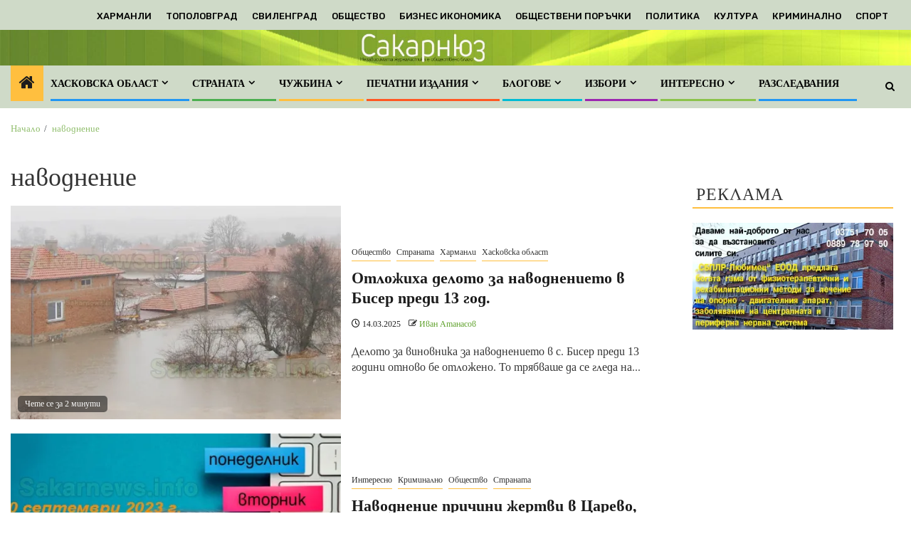

--- FILE ---
content_type: text/html; charset=UTF-8
request_url: https://sakarnews.info/tag/navodnenie/
body_size: 27586
content:
    <!doctype html>
<html lang="bg-BG">
    <head>
        <meta charset="UTF-8">
        <meta name="viewport" content="width=device-width, initial-scale=1">
        <link rel="profile" href="https://gmpg.org/xfn/11">

        <meta name='robots' content='index, follow, max-image-preview:large, max-snippet:-1, max-video-preview:-1' />

	<!-- This site is optimized with the Yoast SEO plugin v26.8 - https://yoast.com/product/yoast-seo-wordpress/ -->
	<title>наводнение Архиви - Новини от Хасковска област и Югоизточна България</title>
	<link rel="canonical" href="https://sakarnews.info/tag/navodnenie/" />
	<link rel="next" href="https://sakarnews.info/tag/navodnenie/page/2/" />
	<meta property="og:locale" content="bg_BG" />
	<meta property="og:type" content="article" />
	<meta property="og:title" content="наводнение Архиви - Новини от Хасковска област и Югоизточна България" />
	<meta property="og:url" content="https://sakarnews.info/tag/navodnenie/" />
	<meta property="og:site_name" content="Новини от Хасковска област и Югоизточна България" />
	<meta property="og:image" content="https://i0.wp.com/sakarnews.info/wp-content/uploads/2022/05/glava_SN_FB-2-scaled.jpg?fit=2560%2C1340&ssl=1" />
	<meta property="og:image:width" content="2560" />
	<meta property="og:image:height" content="1340" />
	<meta property="og:image:type" content="image/jpeg" />
	<meta name="twitter:card" content="summary_large_image" />
	<meta name="twitter:site" content="@sakarnews" />
	<script type="application/ld+json" class="yoast-schema-graph">{"@context":"https://schema.org","@graph":[{"@type":"CollectionPage","@id":"https://sakarnews.info/tag/navodnenie/","url":"https://sakarnews.info/tag/navodnenie/","name":"наводнение Архиви - Новини от Хасковска област и Югоизточна България","isPartOf":{"@id":"https://sakarnews.info/#website"},"primaryImageOfPage":{"@id":"https://sakarnews.info/tag/navodnenie/#primaryimage"},"image":{"@id":"https://sakarnews.info/tag/navodnenie/#primaryimage"},"thumbnailUrl":"https://i0.wp.com/sakarnews.info/wp-content/uploads/2025/03/10-br-navodnenie.jpg?fit=1200%2C533&ssl=1","breadcrumb":{"@id":"https://sakarnews.info/tag/navodnenie/#breadcrumb"},"inLanguage":"bg-BG"},{"@type":"ImageObject","inLanguage":"bg-BG","@id":"https://sakarnews.info/tag/navodnenie/#primaryimage","url":"https://i0.wp.com/sakarnews.info/wp-content/uploads/2025/03/10-br-navodnenie.jpg?fit=1200%2C533&ssl=1","contentUrl":"https://i0.wp.com/sakarnews.info/wp-content/uploads/2025/03/10-br-navodnenie.jpg?fit=1200%2C533&ssl=1","width":1200,"height":533},{"@type":"BreadcrumbList","@id":"https://sakarnews.info/tag/navodnenie/#breadcrumb","itemListElement":[{"@type":"ListItem","position":1,"name":"Начало","item":"https://sakarnews.info/"},{"@type":"ListItem","position":2,"name":"наводнение"}]},{"@type":"WebSite","@id":"https://sakarnews.info/#website","url":"https://sakarnews.info/","name":"Sakarnews - Новини от Сакар, Родопите и Югоизточна България","description":"Текст, снимки и видео от Хасковска област и Югоизточна България","publisher":{"@id":"https://sakarnews.info/#organization"},"alternateName":"Сакарнюз новини от региона","potentialAction":[{"@type":"SearchAction","target":{"@type":"EntryPoint","urlTemplate":"https://sakarnews.info/?s={search_term_string}"},"query-input":{"@type":"PropertyValueSpecification","valueRequired":true,"valueName":"search_term_string"}}],"inLanguage":"bg-BG"},{"@type":"Organization","@id":"https://sakarnews.info/#organization","name":"Sakarnews","alternateName":"Сакарнюз","url":"https://sakarnews.info/","logo":{"@type":"ImageObject","inLanguage":"bg-BG","@id":"https://sakarnews.info/#/schema/logo/image/","url":"https://i0.wp.com/sakarnews.info/wp-content/uploads/2024/09/SakarnewsKvadrat_BG-e1726902873244.jpg?fit=250%2C179&ssl=1","contentUrl":"https://i0.wp.com/sakarnews.info/wp-content/uploads/2024/09/SakarnewsKvadrat_BG-e1726902873244.jpg?fit=250%2C179&ssl=1","width":250,"height":179,"caption":"Sakarnews"},"image":{"@id":"https://sakarnews.info/#/schema/logo/image/"},"sameAs":["https://www.facebook.com/groups/925211934327910","https://x.com/sakarnews","https://www.instagram.com/iv_atanassov/","https://www.linkedin.com/in/ivan-atanassov-38733523/","https://www.youtube.com/channel/UCvM6u2M7ye18p05UFbX9YsQ"]}]}</script>
	<!-- / Yoast SEO plugin. -->


<link rel='dns-prefetch' href='//static.addtoany.com' />
<link rel='dns-prefetch' href='//js.stripe.com' />
<link rel='dns-prefetch' href='//secure.gravatar.com' />
<link rel='dns-prefetch' href='//stats.wp.com' />
<link rel='dns-prefetch' href='//fonts.googleapis.com' />
<link rel='dns-prefetch' href='//v0.wordpress.com' />
<link rel='dns-prefetch' href='//jetpack.wordpress.com' />
<link rel='dns-prefetch' href='//s0.wp.com' />
<link rel='dns-prefetch' href='//public-api.wordpress.com' />
<link rel='dns-prefetch' href='//0.gravatar.com' />
<link rel='dns-prefetch' href='//1.gravatar.com' />
<link rel='dns-prefetch' href='//2.gravatar.com' />
<link rel='dns-prefetch' href='//widgets.wp.com' />
<link rel='dns-prefetch' href='//www.googletagmanager.com' />
<link rel='preconnect' href='//i0.wp.com' />
<link rel='preconnect' href='//c0.wp.com' />
<link rel="alternate" type="application/rss+xml" title="Новини от Хасковска област и Югоизточна България &raquo; Поток" href="https://sakarnews.info/feed/" />
<link rel="alternate" type="application/rss+xml" title="Новини от Хасковска област и Югоизточна България &raquo; поток за коментари" href="https://sakarnews.info/comments/feed/" />
<link rel="alternate" type="application/rss+xml" title="Новини от Хасковска област и Югоизточна България &raquo; поток за етикета наводнение " href="https://sakarnews.info/tag/navodnenie/feed/" />
		<!-- This site uses the Google Analytics by MonsterInsights plugin v9.11.1 - Using Analytics tracking - https://www.monsterinsights.com/ -->
							<script src="//www.googletagmanager.com/gtag/js?id=G-0ZNGJCSZ07"  data-cfasync="false" data-wpfc-render="false" type="text/javascript" async></script>
			<script data-cfasync="false" data-wpfc-render="false" type="text/javascript">
				var mi_version = '9.11.1';
				var mi_track_user = true;
				var mi_no_track_reason = '';
								var MonsterInsightsDefaultLocations = {"page_location":"https:\/\/sakarnews.info\/tag\/navodnenie\/"};
								if ( typeof MonsterInsightsPrivacyGuardFilter === 'function' ) {
					var MonsterInsightsLocations = (typeof MonsterInsightsExcludeQuery === 'object') ? MonsterInsightsPrivacyGuardFilter( MonsterInsightsExcludeQuery ) : MonsterInsightsPrivacyGuardFilter( MonsterInsightsDefaultLocations );
				} else {
					var MonsterInsightsLocations = (typeof MonsterInsightsExcludeQuery === 'object') ? MonsterInsightsExcludeQuery : MonsterInsightsDefaultLocations;
				}

								var disableStrs = [
										'ga-disable-G-0ZNGJCSZ07',
									];

				/* Function to detect opted out users */
				function __gtagTrackerIsOptedOut() {
					for (var index = 0; index < disableStrs.length; index++) {
						if (document.cookie.indexOf(disableStrs[index] + '=true') > -1) {
							return true;
						}
					}

					return false;
				}

				/* Disable tracking if the opt-out cookie exists. */
				if (__gtagTrackerIsOptedOut()) {
					for (var index = 0; index < disableStrs.length; index++) {
						window[disableStrs[index]] = true;
					}
				}

				/* Opt-out function */
				function __gtagTrackerOptout() {
					for (var index = 0; index < disableStrs.length; index++) {
						document.cookie = disableStrs[index] + '=true; expires=Thu, 31 Dec 2099 23:59:59 UTC; path=/';
						window[disableStrs[index]] = true;
					}
				}

				if ('undefined' === typeof gaOptout) {
					function gaOptout() {
						__gtagTrackerOptout();
					}
				}
								window.dataLayer = window.dataLayer || [];

				window.MonsterInsightsDualTracker = {
					helpers: {},
					trackers: {},
				};
				if (mi_track_user) {
					function __gtagDataLayer() {
						dataLayer.push(arguments);
					}

					function __gtagTracker(type, name, parameters) {
						if (!parameters) {
							parameters = {};
						}

						if (parameters.send_to) {
							__gtagDataLayer.apply(null, arguments);
							return;
						}

						if (type === 'event') {
														parameters.send_to = monsterinsights_frontend.v4_id;
							var hookName = name;
							if (typeof parameters['event_category'] !== 'undefined') {
								hookName = parameters['event_category'] + ':' + name;
							}

							if (typeof MonsterInsightsDualTracker.trackers[hookName] !== 'undefined') {
								MonsterInsightsDualTracker.trackers[hookName](parameters);
							} else {
								__gtagDataLayer('event', name, parameters);
							}
							
						} else {
							__gtagDataLayer.apply(null, arguments);
						}
					}

					__gtagTracker('js', new Date());
					__gtagTracker('set', {
						'developer_id.dZGIzZG': true,
											});
					if ( MonsterInsightsLocations.page_location ) {
						__gtagTracker('set', MonsterInsightsLocations);
					}
										__gtagTracker('config', 'G-0ZNGJCSZ07', {"forceSSL":"true"} );
										window.gtag = __gtagTracker;										(function () {
						/* https://developers.google.com/analytics/devguides/collection/analyticsjs/ */
						/* ga and __gaTracker compatibility shim. */
						var noopfn = function () {
							return null;
						};
						var newtracker = function () {
							return new Tracker();
						};
						var Tracker = function () {
							return null;
						};
						var p = Tracker.prototype;
						p.get = noopfn;
						p.set = noopfn;
						p.send = function () {
							var args = Array.prototype.slice.call(arguments);
							args.unshift('send');
							__gaTracker.apply(null, args);
						};
						var __gaTracker = function () {
							var len = arguments.length;
							if (len === 0) {
								return;
							}
							var f = arguments[len - 1];
							if (typeof f !== 'object' || f === null || typeof f.hitCallback !== 'function') {
								if ('send' === arguments[0]) {
									var hitConverted, hitObject = false, action;
									if ('event' === arguments[1]) {
										if ('undefined' !== typeof arguments[3]) {
											hitObject = {
												'eventAction': arguments[3],
												'eventCategory': arguments[2],
												'eventLabel': arguments[4],
												'value': arguments[5] ? arguments[5] : 1,
											}
										}
									}
									if ('pageview' === arguments[1]) {
										if ('undefined' !== typeof arguments[2]) {
											hitObject = {
												'eventAction': 'page_view',
												'page_path': arguments[2],
											}
										}
									}
									if (typeof arguments[2] === 'object') {
										hitObject = arguments[2];
									}
									if (typeof arguments[5] === 'object') {
										Object.assign(hitObject, arguments[5]);
									}
									if ('undefined' !== typeof arguments[1].hitType) {
										hitObject = arguments[1];
										if ('pageview' === hitObject.hitType) {
											hitObject.eventAction = 'page_view';
										}
									}
									if (hitObject) {
										action = 'timing' === arguments[1].hitType ? 'timing_complete' : hitObject.eventAction;
										hitConverted = mapArgs(hitObject);
										__gtagTracker('event', action, hitConverted);
									}
								}
								return;
							}

							function mapArgs(args) {
								var arg, hit = {};
								var gaMap = {
									'eventCategory': 'event_category',
									'eventAction': 'event_action',
									'eventLabel': 'event_label',
									'eventValue': 'event_value',
									'nonInteraction': 'non_interaction',
									'timingCategory': 'event_category',
									'timingVar': 'name',
									'timingValue': 'value',
									'timingLabel': 'event_label',
									'page': 'page_path',
									'location': 'page_location',
									'title': 'page_title',
									'referrer' : 'page_referrer',
								};
								for (arg in args) {
																		if (!(!args.hasOwnProperty(arg) || !gaMap.hasOwnProperty(arg))) {
										hit[gaMap[arg]] = args[arg];
									} else {
										hit[arg] = args[arg];
									}
								}
								return hit;
							}

							try {
								f.hitCallback();
							} catch (ex) {
							}
						};
						__gaTracker.create = newtracker;
						__gaTracker.getByName = newtracker;
						__gaTracker.getAll = function () {
							return [];
						};
						__gaTracker.remove = noopfn;
						__gaTracker.loaded = true;
						window['__gaTracker'] = __gaTracker;
					})();
									} else {
										console.log("");
					(function () {
						function __gtagTracker() {
							return null;
						}

						window['__gtagTracker'] = __gtagTracker;
						window['gtag'] = __gtagTracker;
					})();
									}
			</script>
							<!-- / Google Analytics by MonsterInsights -->
		<style id='wp-img-auto-sizes-contain-inline-css' type='text/css'>
img:is([sizes=auto i],[sizes^="auto," i]){contain-intrinsic-size:3000px 1500px}
/*# sourceURL=wp-img-auto-sizes-contain-inline-css */
</style>
<link rel='stylesheet' id='latest-posts-block-fontawesome-front-css' href='https://sakarnews.info/wp-content/plugins/latest-posts-block-lite/src/assets/fontawesome/css/all.css?ver=1765781098' type='text/css' media='all' />
<link rel='stylesheet' id='latest-posts-block-frontend-block-style-css-css' href='https://sakarnews.info/wp-content/plugins/latest-posts-block-lite/dist/blocks.style.build.css?ver=6.9' type='text/css' media='all' />
<link rel='stylesheet' id='magic-content-box-blocks-fontawesome-front-css' href='https://sakarnews.info/wp-content/plugins/magic-content-box-lite/src/assets/fontawesome/css/all.css?ver=1765781100' type='text/css' media='all' />
<link rel='stylesheet' id='magic-content-box-frontend-block-style-css-css' href='https://sakarnews.info/wp-content/plugins/magic-content-box-lite/dist/blocks.style.build.css?ver=6.9' type='text/css' media='all' />
<style id='wp-emoji-styles-inline-css' type='text/css'>

	img.wp-smiley, img.emoji {
		display: inline !important;
		border: none !important;
		box-shadow: none !important;
		height: 1em !important;
		width: 1em !important;
		margin: 0 0.07em !important;
		vertical-align: -0.1em !important;
		background: none !important;
		padding: 0 !important;
	}
/*# sourceURL=wp-emoji-styles-inline-css */
</style>
<style id='wp-block-library-inline-css' type='text/css'>
:root{--wp-block-synced-color:#7a00df;--wp-block-synced-color--rgb:122,0,223;--wp-bound-block-color:var(--wp-block-synced-color);--wp-editor-canvas-background:#ddd;--wp-admin-theme-color:#007cba;--wp-admin-theme-color--rgb:0,124,186;--wp-admin-theme-color-darker-10:#006ba1;--wp-admin-theme-color-darker-10--rgb:0,107,160.5;--wp-admin-theme-color-darker-20:#005a87;--wp-admin-theme-color-darker-20--rgb:0,90,135;--wp-admin-border-width-focus:2px}@media (min-resolution:192dpi){:root{--wp-admin-border-width-focus:1.5px}}.wp-element-button{cursor:pointer}:root .has-very-light-gray-background-color{background-color:#eee}:root .has-very-dark-gray-background-color{background-color:#313131}:root .has-very-light-gray-color{color:#eee}:root .has-very-dark-gray-color{color:#313131}:root .has-vivid-green-cyan-to-vivid-cyan-blue-gradient-background{background:linear-gradient(135deg,#00d084,#0693e3)}:root .has-purple-crush-gradient-background{background:linear-gradient(135deg,#34e2e4,#4721fb 50%,#ab1dfe)}:root .has-hazy-dawn-gradient-background{background:linear-gradient(135deg,#faaca8,#dad0ec)}:root .has-subdued-olive-gradient-background{background:linear-gradient(135deg,#fafae1,#67a671)}:root .has-atomic-cream-gradient-background{background:linear-gradient(135deg,#fdd79a,#004a59)}:root .has-nightshade-gradient-background{background:linear-gradient(135deg,#330968,#31cdcf)}:root .has-midnight-gradient-background{background:linear-gradient(135deg,#020381,#2874fc)}:root{--wp--preset--font-size--normal:16px;--wp--preset--font-size--huge:42px}.has-regular-font-size{font-size:1em}.has-larger-font-size{font-size:2.625em}.has-normal-font-size{font-size:var(--wp--preset--font-size--normal)}.has-huge-font-size{font-size:var(--wp--preset--font-size--huge)}.has-text-align-center{text-align:center}.has-text-align-left{text-align:left}.has-text-align-right{text-align:right}.has-fit-text{white-space:nowrap!important}#end-resizable-editor-section{display:none}.aligncenter{clear:both}.items-justified-left{justify-content:flex-start}.items-justified-center{justify-content:center}.items-justified-right{justify-content:flex-end}.items-justified-space-between{justify-content:space-between}.screen-reader-text{border:0;clip-path:inset(50%);height:1px;margin:-1px;overflow:hidden;padding:0;position:absolute;width:1px;word-wrap:normal!important}.screen-reader-text:focus{background-color:#ddd;clip-path:none;color:#444;display:block;font-size:1em;height:auto;left:5px;line-height:normal;padding:15px 23px 14px;text-decoration:none;top:5px;width:auto;z-index:100000}html :where(.has-border-color){border-style:solid}html :where([style*=border-top-color]){border-top-style:solid}html :where([style*=border-right-color]){border-right-style:solid}html :where([style*=border-bottom-color]){border-bottom-style:solid}html :where([style*=border-left-color]){border-left-style:solid}html :where([style*=border-width]){border-style:solid}html :where([style*=border-top-width]){border-top-style:solid}html :where([style*=border-right-width]){border-right-style:solid}html :where([style*=border-bottom-width]){border-bottom-style:solid}html :where([style*=border-left-width]){border-left-style:solid}html :where(img[class*=wp-image-]){height:auto;max-width:100%}:where(figure){margin:0 0 1em}html :where(.is-position-sticky){--wp-admin--admin-bar--position-offset:var(--wp-admin--admin-bar--height,0px)}@media screen and (max-width:600px){html :where(.is-position-sticky){--wp-admin--admin-bar--position-offset:0px}}

/*# sourceURL=wp-block-library-inline-css */
</style><style id='wp-block-heading-inline-css' type='text/css'>
h1:where(.wp-block-heading).has-background,h2:where(.wp-block-heading).has-background,h3:where(.wp-block-heading).has-background,h4:where(.wp-block-heading).has-background,h5:where(.wp-block-heading).has-background,h6:where(.wp-block-heading).has-background{padding:1.25em 2.375em}h1.has-text-align-left[style*=writing-mode]:where([style*=vertical-lr]),h1.has-text-align-right[style*=writing-mode]:where([style*=vertical-rl]),h2.has-text-align-left[style*=writing-mode]:where([style*=vertical-lr]),h2.has-text-align-right[style*=writing-mode]:where([style*=vertical-rl]),h3.has-text-align-left[style*=writing-mode]:where([style*=vertical-lr]),h3.has-text-align-right[style*=writing-mode]:where([style*=vertical-rl]),h4.has-text-align-left[style*=writing-mode]:where([style*=vertical-lr]),h4.has-text-align-right[style*=writing-mode]:where([style*=vertical-rl]),h5.has-text-align-left[style*=writing-mode]:where([style*=vertical-lr]),h5.has-text-align-right[style*=writing-mode]:where([style*=vertical-rl]),h6.has-text-align-left[style*=writing-mode]:where([style*=vertical-lr]),h6.has-text-align-right[style*=writing-mode]:where([style*=vertical-rl]){rotate:180deg}
/*# sourceURL=https://c0.wp.com/c/6.9/wp-includes/blocks/heading/style.min.css */
</style>
<style id='wp-block-image-inline-css' type='text/css'>
.wp-block-image>a,.wp-block-image>figure>a{display:inline-block}.wp-block-image img{box-sizing:border-box;height:auto;max-width:100%;vertical-align:bottom}@media not (prefers-reduced-motion){.wp-block-image img.hide{visibility:hidden}.wp-block-image img.show{animation:show-content-image .4s}}.wp-block-image[style*=border-radius] img,.wp-block-image[style*=border-radius]>a{border-radius:inherit}.wp-block-image.has-custom-border img{box-sizing:border-box}.wp-block-image.aligncenter{text-align:center}.wp-block-image.alignfull>a,.wp-block-image.alignwide>a{width:100%}.wp-block-image.alignfull img,.wp-block-image.alignwide img{height:auto;width:100%}.wp-block-image .aligncenter,.wp-block-image .alignleft,.wp-block-image .alignright,.wp-block-image.aligncenter,.wp-block-image.alignleft,.wp-block-image.alignright{display:table}.wp-block-image .aligncenter>figcaption,.wp-block-image .alignleft>figcaption,.wp-block-image .alignright>figcaption,.wp-block-image.aligncenter>figcaption,.wp-block-image.alignleft>figcaption,.wp-block-image.alignright>figcaption{caption-side:bottom;display:table-caption}.wp-block-image .alignleft{float:left;margin:.5em 1em .5em 0}.wp-block-image .alignright{float:right;margin:.5em 0 .5em 1em}.wp-block-image .aligncenter{margin-left:auto;margin-right:auto}.wp-block-image :where(figcaption){margin-bottom:1em;margin-top:.5em}.wp-block-image.is-style-circle-mask img{border-radius:9999px}@supports ((-webkit-mask-image:none) or (mask-image:none)) or (-webkit-mask-image:none){.wp-block-image.is-style-circle-mask img{border-radius:0;-webkit-mask-image:url('data:image/svg+xml;utf8,<svg viewBox="0 0 100 100" xmlns="http://www.w3.org/2000/svg"><circle cx="50" cy="50" r="50"/></svg>');mask-image:url('data:image/svg+xml;utf8,<svg viewBox="0 0 100 100" xmlns="http://www.w3.org/2000/svg"><circle cx="50" cy="50" r="50"/></svg>');mask-mode:alpha;-webkit-mask-position:center;mask-position:center;-webkit-mask-repeat:no-repeat;mask-repeat:no-repeat;-webkit-mask-size:contain;mask-size:contain}}:root :where(.wp-block-image.is-style-rounded img,.wp-block-image .is-style-rounded img){border-radius:9999px}.wp-block-image figure{margin:0}.wp-lightbox-container{display:flex;flex-direction:column;position:relative}.wp-lightbox-container img{cursor:zoom-in}.wp-lightbox-container img:hover+button{opacity:1}.wp-lightbox-container button{align-items:center;backdrop-filter:blur(16px) saturate(180%);background-color:#5a5a5a40;border:none;border-radius:4px;cursor:zoom-in;display:flex;height:20px;justify-content:center;opacity:0;padding:0;position:absolute;right:16px;text-align:center;top:16px;width:20px;z-index:100}@media not (prefers-reduced-motion){.wp-lightbox-container button{transition:opacity .2s ease}}.wp-lightbox-container button:focus-visible{outline:3px auto #5a5a5a40;outline:3px auto -webkit-focus-ring-color;outline-offset:3px}.wp-lightbox-container button:hover{cursor:pointer;opacity:1}.wp-lightbox-container button:focus{opacity:1}.wp-lightbox-container button:focus,.wp-lightbox-container button:hover,.wp-lightbox-container button:not(:hover):not(:active):not(.has-background){background-color:#5a5a5a40;border:none}.wp-lightbox-overlay{box-sizing:border-box;cursor:zoom-out;height:100vh;left:0;overflow:hidden;position:fixed;top:0;visibility:hidden;width:100%;z-index:100000}.wp-lightbox-overlay .close-button{align-items:center;cursor:pointer;display:flex;justify-content:center;min-height:40px;min-width:40px;padding:0;position:absolute;right:calc(env(safe-area-inset-right) + 16px);top:calc(env(safe-area-inset-top) + 16px);z-index:5000000}.wp-lightbox-overlay .close-button:focus,.wp-lightbox-overlay .close-button:hover,.wp-lightbox-overlay .close-button:not(:hover):not(:active):not(.has-background){background:none;border:none}.wp-lightbox-overlay .lightbox-image-container{height:var(--wp--lightbox-container-height);left:50%;overflow:hidden;position:absolute;top:50%;transform:translate(-50%,-50%);transform-origin:top left;width:var(--wp--lightbox-container-width);z-index:9999999999}.wp-lightbox-overlay .wp-block-image{align-items:center;box-sizing:border-box;display:flex;height:100%;justify-content:center;margin:0;position:relative;transform-origin:0 0;width:100%;z-index:3000000}.wp-lightbox-overlay .wp-block-image img{height:var(--wp--lightbox-image-height);min-height:var(--wp--lightbox-image-height);min-width:var(--wp--lightbox-image-width);width:var(--wp--lightbox-image-width)}.wp-lightbox-overlay .wp-block-image figcaption{display:none}.wp-lightbox-overlay button{background:none;border:none}.wp-lightbox-overlay .scrim{background-color:#fff;height:100%;opacity:.9;position:absolute;width:100%;z-index:2000000}.wp-lightbox-overlay.active{visibility:visible}@media not (prefers-reduced-motion){.wp-lightbox-overlay.active{animation:turn-on-visibility .25s both}.wp-lightbox-overlay.active img{animation:turn-on-visibility .35s both}.wp-lightbox-overlay.show-closing-animation:not(.active){animation:turn-off-visibility .35s both}.wp-lightbox-overlay.show-closing-animation:not(.active) img{animation:turn-off-visibility .25s both}.wp-lightbox-overlay.zoom.active{animation:none;opacity:1;visibility:visible}.wp-lightbox-overlay.zoom.active .lightbox-image-container{animation:lightbox-zoom-in .4s}.wp-lightbox-overlay.zoom.active .lightbox-image-container img{animation:none}.wp-lightbox-overlay.zoom.active .scrim{animation:turn-on-visibility .4s forwards}.wp-lightbox-overlay.zoom.show-closing-animation:not(.active){animation:none}.wp-lightbox-overlay.zoom.show-closing-animation:not(.active) .lightbox-image-container{animation:lightbox-zoom-out .4s}.wp-lightbox-overlay.zoom.show-closing-animation:not(.active) .lightbox-image-container img{animation:none}.wp-lightbox-overlay.zoom.show-closing-animation:not(.active) .scrim{animation:turn-off-visibility .4s forwards}}@keyframes show-content-image{0%{visibility:hidden}99%{visibility:hidden}to{visibility:visible}}@keyframes turn-on-visibility{0%{opacity:0}to{opacity:1}}@keyframes turn-off-visibility{0%{opacity:1;visibility:visible}99%{opacity:0;visibility:visible}to{opacity:0;visibility:hidden}}@keyframes lightbox-zoom-in{0%{transform:translate(calc((-100vw + var(--wp--lightbox-scrollbar-width))/2 + var(--wp--lightbox-initial-left-position)),calc(-50vh + var(--wp--lightbox-initial-top-position))) scale(var(--wp--lightbox-scale))}to{transform:translate(-50%,-50%) scale(1)}}@keyframes lightbox-zoom-out{0%{transform:translate(-50%,-50%) scale(1);visibility:visible}99%{visibility:visible}to{transform:translate(calc((-100vw + var(--wp--lightbox-scrollbar-width))/2 + var(--wp--lightbox-initial-left-position)),calc(-50vh + var(--wp--lightbox-initial-top-position))) scale(var(--wp--lightbox-scale));visibility:hidden}}
/*# sourceURL=https://c0.wp.com/c/6.9/wp-includes/blocks/image/style.min.css */
</style>
<style id='wp-block-image-theme-inline-css' type='text/css'>
:root :where(.wp-block-image figcaption){color:#555;font-size:13px;text-align:center}.is-dark-theme :root :where(.wp-block-image figcaption){color:#ffffffa6}.wp-block-image{margin:0 0 1em}
/*# sourceURL=https://c0.wp.com/c/6.9/wp-includes/blocks/image/theme.min.css */
</style>
<style id='wp-block-columns-inline-css' type='text/css'>
.wp-block-columns{box-sizing:border-box;display:flex;flex-wrap:wrap!important}@media (min-width:782px){.wp-block-columns{flex-wrap:nowrap!important}}.wp-block-columns{align-items:normal!important}.wp-block-columns.are-vertically-aligned-top{align-items:flex-start}.wp-block-columns.are-vertically-aligned-center{align-items:center}.wp-block-columns.are-vertically-aligned-bottom{align-items:flex-end}@media (max-width:781px){.wp-block-columns:not(.is-not-stacked-on-mobile)>.wp-block-column{flex-basis:100%!important}}@media (min-width:782px){.wp-block-columns:not(.is-not-stacked-on-mobile)>.wp-block-column{flex-basis:0;flex-grow:1}.wp-block-columns:not(.is-not-stacked-on-mobile)>.wp-block-column[style*=flex-basis]{flex-grow:0}}.wp-block-columns.is-not-stacked-on-mobile{flex-wrap:nowrap!important}.wp-block-columns.is-not-stacked-on-mobile>.wp-block-column{flex-basis:0;flex-grow:1}.wp-block-columns.is-not-stacked-on-mobile>.wp-block-column[style*=flex-basis]{flex-grow:0}:where(.wp-block-columns){margin-bottom:1.75em}:where(.wp-block-columns.has-background){padding:1.25em 2.375em}.wp-block-column{flex-grow:1;min-width:0;overflow-wrap:break-word;word-break:break-word}.wp-block-column.is-vertically-aligned-top{align-self:flex-start}.wp-block-column.is-vertically-aligned-center{align-self:center}.wp-block-column.is-vertically-aligned-bottom{align-self:flex-end}.wp-block-column.is-vertically-aligned-stretch{align-self:stretch}.wp-block-column.is-vertically-aligned-bottom,.wp-block-column.is-vertically-aligned-center,.wp-block-column.is-vertically-aligned-top{width:100%}
/*# sourceURL=https://c0.wp.com/c/6.9/wp-includes/blocks/columns/style.min.css */
</style>
<style id='wp-block-embed-inline-css' type='text/css'>
.wp-block-embed.alignleft,.wp-block-embed.alignright,.wp-block[data-align=left]>[data-type="core/embed"],.wp-block[data-align=right]>[data-type="core/embed"]{max-width:360px;width:100%}.wp-block-embed.alignleft .wp-block-embed__wrapper,.wp-block-embed.alignright .wp-block-embed__wrapper,.wp-block[data-align=left]>[data-type="core/embed"] .wp-block-embed__wrapper,.wp-block[data-align=right]>[data-type="core/embed"] .wp-block-embed__wrapper{min-width:280px}.wp-block-cover .wp-block-embed{min-height:240px;min-width:320px}.wp-block-embed{overflow-wrap:break-word}.wp-block-embed :where(figcaption){margin-bottom:1em;margin-top:.5em}.wp-block-embed iframe{max-width:100%}.wp-block-embed__wrapper{position:relative}.wp-embed-responsive .wp-has-aspect-ratio .wp-block-embed__wrapper:before{content:"";display:block;padding-top:50%}.wp-embed-responsive .wp-has-aspect-ratio iframe{bottom:0;height:100%;left:0;position:absolute;right:0;top:0;width:100%}.wp-embed-responsive .wp-embed-aspect-21-9 .wp-block-embed__wrapper:before{padding-top:42.85%}.wp-embed-responsive .wp-embed-aspect-18-9 .wp-block-embed__wrapper:before{padding-top:50%}.wp-embed-responsive .wp-embed-aspect-16-9 .wp-block-embed__wrapper:before{padding-top:56.25%}.wp-embed-responsive .wp-embed-aspect-4-3 .wp-block-embed__wrapper:before{padding-top:75%}.wp-embed-responsive .wp-embed-aspect-1-1 .wp-block-embed__wrapper:before{padding-top:100%}.wp-embed-responsive .wp-embed-aspect-9-16 .wp-block-embed__wrapper:before{padding-top:177.77%}.wp-embed-responsive .wp-embed-aspect-1-2 .wp-block-embed__wrapper:before{padding-top:200%}
/*# sourceURL=https://c0.wp.com/c/6.9/wp-includes/blocks/embed/style.min.css */
</style>
<style id='wp-block-embed-theme-inline-css' type='text/css'>
.wp-block-embed :where(figcaption){color:#555;font-size:13px;text-align:center}.is-dark-theme .wp-block-embed :where(figcaption){color:#ffffffa6}.wp-block-embed{margin:0 0 1em}
/*# sourceURL=https://c0.wp.com/c/6.9/wp-includes/blocks/embed/theme.min.css */
</style>
<style id='wp-block-group-inline-css' type='text/css'>
.wp-block-group{box-sizing:border-box}:where(.wp-block-group.wp-block-group-is-layout-constrained){position:relative}
/*# sourceURL=https://c0.wp.com/c/6.9/wp-includes/blocks/group/style.min.css */
</style>
<style id='wp-block-group-theme-inline-css' type='text/css'>
:where(.wp-block-group.has-background){padding:1.25em 2.375em}
/*# sourceURL=https://c0.wp.com/c/6.9/wp-includes/blocks/group/theme.min.css */
</style>
<style id='wp-block-spacer-inline-css' type='text/css'>
.wp-block-spacer{clear:both}
/*# sourceURL=https://c0.wp.com/c/6.9/wp-includes/blocks/spacer/style.min.css */
</style>
<style id='global-styles-inline-css' type='text/css'>
:root{--wp--preset--aspect-ratio--square: 1;--wp--preset--aspect-ratio--4-3: 4/3;--wp--preset--aspect-ratio--3-4: 3/4;--wp--preset--aspect-ratio--3-2: 3/2;--wp--preset--aspect-ratio--2-3: 2/3;--wp--preset--aspect-ratio--16-9: 16/9;--wp--preset--aspect-ratio--9-16: 9/16;--wp--preset--color--black: #000000;--wp--preset--color--cyan-bluish-gray: #abb8c3;--wp--preset--color--white: #ffffff;--wp--preset--color--pale-pink: #f78da7;--wp--preset--color--vivid-red: #cf2e2e;--wp--preset--color--luminous-vivid-orange: #ff6900;--wp--preset--color--luminous-vivid-amber: #fcb900;--wp--preset--color--light-green-cyan: #7bdcb5;--wp--preset--color--vivid-green-cyan: #00d084;--wp--preset--color--pale-cyan-blue: #8ed1fc;--wp--preset--color--vivid-cyan-blue: #0693e3;--wp--preset--color--vivid-purple: #9b51e0;--wp--preset--gradient--vivid-cyan-blue-to-vivid-purple: linear-gradient(135deg,rgb(6,147,227) 0%,rgb(155,81,224) 100%);--wp--preset--gradient--light-green-cyan-to-vivid-green-cyan: linear-gradient(135deg,rgb(122,220,180) 0%,rgb(0,208,130) 100%);--wp--preset--gradient--luminous-vivid-amber-to-luminous-vivid-orange: linear-gradient(135deg,rgb(252,185,0) 0%,rgb(255,105,0) 100%);--wp--preset--gradient--luminous-vivid-orange-to-vivid-red: linear-gradient(135deg,rgb(255,105,0) 0%,rgb(207,46,46) 100%);--wp--preset--gradient--very-light-gray-to-cyan-bluish-gray: linear-gradient(135deg,rgb(238,238,238) 0%,rgb(169,184,195) 100%);--wp--preset--gradient--cool-to-warm-spectrum: linear-gradient(135deg,rgb(74,234,220) 0%,rgb(151,120,209) 20%,rgb(207,42,186) 40%,rgb(238,44,130) 60%,rgb(251,105,98) 80%,rgb(254,248,76) 100%);--wp--preset--gradient--blush-light-purple: linear-gradient(135deg,rgb(255,206,236) 0%,rgb(152,150,240) 100%);--wp--preset--gradient--blush-bordeaux: linear-gradient(135deg,rgb(254,205,165) 0%,rgb(254,45,45) 50%,rgb(107,0,62) 100%);--wp--preset--gradient--luminous-dusk: linear-gradient(135deg,rgb(255,203,112) 0%,rgb(199,81,192) 50%,rgb(65,88,208) 100%);--wp--preset--gradient--pale-ocean: linear-gradient(135deg,rgb(255,245,203) 0%,rgb(182,227,212) 50%,rgb(51,167,181) 100%);--wp--preset--gradient--electric-grass: linear-gradient(135deg,rgb(202,248,128) 0%,rgb(113,206,126) 100%);--wp--preset--gradient--midnight: linear-gradient(135deg,rgb(2,3,129) 0%,rgb(40,116,252) 100%);--wp--preset--font-size--small: 13px;--wp--preset--font-size--medium: 20px;--wp--preset--font-size--large: 36px;--wp--preset--font-size--x-large: 42px;--wp--preset--spacing--20: 0.44rem;--wp--preset--spacing--30: 0.67rem;--wp--preset--spacing--40: 1rem;--wp--preset--spacing--50: 1.5rem;--wp--preset--spacing--60: 2.25rem;--wp--preset--spacing--70: 3.38rem;--wp--preset--spacing--80: 5.06rem;--wp--preset--shadow--natural: 6px 6px 9px rgba(0, 0, 0, 0.2);--wp--preset--shadow--deep: 12px 12px 50px rgba(0, 0, 0, 0.4);--wp--preset--shadow--sharp: 6px 6px 0px rgba(0, 0, 0, 0.2);--wp--preset--shadow--outlined: 6px 6px 0px -3px rgb(255, 255, 255), 6px 6px rgb(0, 0, 0);--wp--preset--shadow--crisp: 6px 6px 0px rgb(0, 0, 0);}:root { --wp--style--global--content-size: 850px;--wp--style--global--wide-size: 1270px; }:where(body) { margin: 0; }.wp-site-blocks > .alignleft { float: left; margin-right: 2em; }.wp-site-blocks > .alignright { float: right; margin-left: 2em; }.wp-site-blocks > .aligncenter { justify-content: center; margin-left: auto; margin-right: auto; }:where(.wp-site-blocks) > * { margin-block-start: 24px; margin-block-end: 0; }:where(.wp-site-blocks) > :first-child { margin-block-start: 0; }:where(.wp-site-blocks) > :last-child { margin-block-end: 0; }:root { --wp--style--block-gap: 24px; }:root :where(.is-layout-flow) > :first-child{margin-block-start: 0;}:root :where(.is-layout-flow) > :last-child{margin-block-end: 0;}:root :where(.is-layout-flow) > *{margin-block-start: 24px;margin-block-end: 0;}:root :where(.is-layout-constrained) > :first-child{margin-block-start: 0;}:root :where(.is-layout-constrained) > :last-child{margin-block-end: 0;}:root :where(.is-layout-constrained) > *{margin-block-start: 24px;margin-block-end: 0;}:root :where(.is-layout-flex){gap: 24px;}:root :where(.is-layout-grid){gap: 24px;}.is-layout-flow > .alignleft{float: left;margin-inline-start: 0;margin-inline-end: 2em;}.is-layout-flow > .alignright{float: right;margin-inline-start: 2em;margin-inline-end: 0;}.is-layout-flow > .aligncenter{margin-left: auto !important;margin-right: auto !important;}.is-layout-constrained > .alignleft{float: left;margin-inline-start: 0;margin-inline-end: 2em;}.is-layout-constrained > .alignright{float: right;margin-inline-start: 2em;margin-inline-end: 0;}.is-layout-constrained > .aligncenter{margin-left: auto !important;margin-right: auto !important;}.is-layout-constrained > :where(:not(.alignleft):not(.alignright):not(.alignfull)){max-width: var(--wp--style--global--content-size);margin-left: auto !important;margin-right: auto !important;}.is-layout-constrained > .alignwide{max-width: var(--wp--style--global--wide-size);}body .is-layout-flex{display: flex;}.is-layout-flex{flex-wrap: wrap;align-items: center;}.is-layout-flex > :is(*, div){margin: 0;}body .is-layout-grid{display: grid;}.is-layout-grid > :is(*, div){margin: 0;}body{padding-top: 0px;padding-right: 0px;padding-bottom: 0px;padding-left: 0px;}a:where(:not(.wp-element-button)){text-decoration: none;}:root :where(.wp-element-button, .wp-block-button__link){background-color: #32373c;border-radius: 0;border-width: 0;color: #fff;font-family: inherit;font-size: inherit;font-style: inherit;font-weight: inherit;letter-spacing: inherit;line-height: inherit;padding-top: calc(0.667em + 2px);padding-right: calc(1.333em + 2px);padding-bottom: calc(0.667em + 2px);padding-left: calc(1.333em + 2px);text-decoration: none;text-transform: inherit;}.has-black-color{color: var(--wp--preset--color--black) !important;}.has-cyan-bluish-gray-color{color: var(--wp--preset--color--cyan-bluish-gray) !important;}.has-white-color{color: var(--wp--preset--color--white) !important;}.has-pale-pink-color{color: var(--wp--preset--color--pale-pink) !important;}.has-vivid-red-color{color: var(--wp--preset--color--vivid-red) !important;}.has-luminous-vivid-orange-color{color: var(--wp--preset--color--luminous-vivid-orange) !important;}.has-luminous-vivid-amber-color{color: var(--wp--preset--color--luminous-vivid-amber) !important;}.has-light-green-cyan-color{color: var(--wp--preset--color--light-green-cyan) !important;}.has-vivid-green-cyan-color{color: var(--wp--preset--color--vivid-green-cyan) !important;}.has-pale-cyan-blue-color{color: var(--wp--preset--color--pale-cyan-blue) !important;}.has-vivid-cyan-blue-color{color: var(--wp--preset--color--vivid-cyan-blue) !important;}.has-vivid-purple-color{color: var(--wp--preset--color--vivid-purple) !important;}.has-black-background-color{background-color: var(--wp--preset--color--black) !important;}.has-cyan-bluish-gray-background-color{background-color: var(--wp--preset--color--cyan-bluish-gray) !important;}.has-white-background-color{background-color: var(--wp--preset--color--white) !important;}.has-pale-pink-background-color{background-color: var(--wp--preset--color--pale-pink) !important;}.has-vivid-red-background-color{background-color: var(--wp--preset--color--vivid-red) !important;}.has-luminous-vivid-orange-background-color{background-color: var(--wp--preset--color--luminous-vivid-orange) !important;}.has-luminous-vivid-amber-background-color{background-color: var(--wp--preset--color--luminous-vivid-amber) !important;}.has-light-green-cyan-background-color{background-color: var(--wp--preset--color--light-green-cyan) !important;}.has-vivid-green-cyan-background-color{background-color: var(--wp--preset--color--vivid-green-cyan) !important;}.has-pale-cyan-blue-background-color{background-color: var(--wp--preset--color--pale-cyan-blue) !important;}.has-vivid-cyan-blue-background-color{background-color: var(--wp--preset--color--vivid-cyan-blue) !important;}.has-vivid-purple-background-color{background-color: var(--wp--preset--color--vivid-purple) !important;}.has-black-border-color{border-color: var(--wp--preset--color--black) !important;}.has-cyan-bluish-gray-border-color{border-color: var(--wp--preset--color--cyan-bluish-gray) !important;}.has-white-border-color{border-color: var(--wp--preset--color--white) !important;}.has-pale-pink-border-color{border-color: var(--wp--preset--color--pale-pink) !important;}.has-vivid-red-border-color{border-color: var(--wp--preset--color--vivid-red) !important;}.has-luminous-vivid-orange-border-color{border-color: var(--wp--preset--color--luminous-vivid-orange) !important;}.has-luminous-vivid-amber-border-color{border-color: var(--wp--preset--color--luminous-vivid-amber) !important;}.has-light-green-cyan-border-color{border-color: var(--wp--preset--color--light-green-cyan) !important;}.has-vivid-green-cyan-border-color{border-color: var(--wp--preset--color--vivid-green-cyan) !important;}.has-pale-cyan-blue-border-color{border-color: var(--wp--preset--color--pale-cyan-blue) !important;}.has-vivid-cyan-blue-border-color{border-color: var(--wp--preset--color--vivid-cyan-blue) !important;}.has-vivid-purple-border-color{border-color: var(--wp--preset--color--vivid-purple) !important;}.has-vivid-cyan-blue-to-vivid-purple-gradient-background{background: var(--wp--preset--gradient--vivid-cyan-blue-to-vivid-purple) !important;}.has-light-green-cyan-to-vivid-green-cyan-gradient-background{background: var(--wp--preset--gradient--light-green-cyan-to-vivid-green-cyan) !important;}.has-luminous-vivid-amber-to-luminous-vivid-orange-gradient-background{background: var(--wp--preset--gradient--luminous-vivid-amber-to-luminous-vivid-orange) !important;}.has-luminous-vivid-orange-to-vivid-red-gradient-background{background: var(--wp--preset--gradient--luminous-vivid-orange-to-vivid-red) !important;}.has-very-light-gray-to-cyan-bluish-gray-gradient-background{background: var(--wp--preset--gradient--very-light-gray-to-cyan-bluish-gray) !important;}.has-cool-to-warm-spectrum-gradient-background{background: var(--wp--preset--gradient--cool-to-warm-spectrum) !important;}.has-blush-light-purple-gradient-background{background: var(--wp--preset--gradient--blush-light-purple) !important;}.has-blush-bordeaux-gradient-background{background: var(--wp--preset--gradient--blush-bordeaux) !important;}.has-luminous-dusk-gradient-background{background: var(--wp--preset--gradient--luminous-dusk) !important;}.has-pale-ocean-gradient-background{background: var(--wp--preset--gradient--pale-ocean) !important;}.has-electric-grass-gradient-background{background: var(--wp--preset--gradient--electric-grass) !important;}.has-midnight-gradient-background{background: var(--wp--preset--gradient--midnight) !important;}.has-small-font-size{font-size: var(--wp--preset--font-size--small) !important;}.has-medium-font-size{font-size: var(--wp--preset--font-size--medium) !important;}.has-large-font-size{font-size: var(--wp--preset--font-size--large) !important;}.has-x-large-font-size{font-size: var(--wp--preset--font-size--x-large) !important;}
/*# sourceURL=global-styles-inline-css */
</style>
<style id='core-block-supports-inline-css' type='text/css'>
.wp-container-core-group-is-layout-fe9cc265{flex-direction:column;align-items:flex-start;}.wp-container-core-columns-is-layout-28f84493{flex-wrap:nowrap;}
/*# sourceURL=core-block-supports-inline-css */
</style>

<link rel='stylesheet' id='wpedon-css' href='https://sakarnews.info/wp-content/plugins/easy-paypal-donation/assets/css/wpedon.css?ver=1.5.3' type='text/css' media='all' />
<link rel='stylesheet' id='newsphere-style-css' href='https://sakarnews.info/wp-content/themes/newsphere/style.css?ver=6.9' type='text/css' media='all' />
<link rel='stylesheet' id='child-style-css' href='https://sakarnews.info/wp-content/themes/httpssakarnews.info-1722768575-via-wpmarmite/style.css?ver=1.0' type='text/css' media='all' />
<link rel='stylesheet' id='aft-icons-css' href='https://sakarnews.info/wp-content/themes/newsphere/assets/icons/style.css?ver=6.9' type='text/css' media='all' />
<link rel='stylesheet' id='bootstrap-css' href='https://sakarnews.info/wp-content/themes/newsphere/assets/bootstrap/css/bootstrap.min.css?ver=6.9' type='text/css' media='all' />
<link rel='stylesheet' id='swiper-slider-css' href='https://sakarnews.info/wp-content/themes/newsphere/assets/swiper/css/swiper-bundle-new.min.css?ver=6.9' type='text/css' media='all' />
<link rel='stylesheet' id='sidr-css' href='https://sakarnews.info/wp-content/themes/newsphere/assets/sidr/css/sidr.bare.css?ver=6.9' type='text/css' media='all' />
<link rel='stylesheet' id='magnific-popup-css' href='https://sakarnews.info/wp-content/themes/newsphere/assets/magnific-popup/magnific-popup.css?ver=6.9' type='text/css' media='all' />
<link rel='stylesheet' id='newsphere-google-fonts-css' href='https://fonts.googleapis.com/css?family=Roboto:400,500,700|Rubik:400,500,700&#038;subset=latin,latin-ext' type='text/css' media='all' />
<link rel='stylesheet' id='jetpack_likes-css' href='https://c0.wp.com/p/jetpack/15.4/modules/likes/style.css' type='text/css' media='all' />
<link rel='stylesheet' id='addtoany-css' href='https://sakarnews.info/wp-content/plugins/add-to-any/addtoany.min.css?ver=1.16' type='text/css' media='all' />
<style id='kadence-blocks-global-variables-inline-css' type='text/css'>
:root {--global-kb-font-size-sm:clamp(0.8rem, 0.73rem + 0.217vw, 0.9rem);--global-kb-font-size-md:clamp(1.1rem, 0.995rem + 0.326vw, 1.25rem);--global-kb-font-size-lg:clamp(1.75rem, 1.576rem + 0.543vw, 2rem);--global-kb-font-size-xl:clamp(2.25rem, 1.728rem + 1.63vw, 3rem);--global-kb-font-size-xxl:clamp(2.5rem, 1.456rem + 3.26vw, 4rem);--global-kb-font-size-xxxl:clamp(2.75rem, 0.489rem + 7.065vw, 6rem);}:root {--global-palette1: #3182CE;--global-palette2: #2B6CB0;--global-palette3: #1A202C;--global-palette4: #2D3748;--global-palette5: #4A5568;--global-palette6: #718096;--global-palette7: #EDF2F7;--global-palette8: #F7FAFC;--global-palette9: #ffffff;}
/*# sourceURL=kadence-blocks-global-variables-inline-css */
</style>
<script type="text/javascript" src="https://sakarnews.info/wp-content/plugins/google-analytics-for-wordpress/assets/js/frontend-gtag.min.js?ver=9.11.1" id="monsterinsights-frontend-script-js" async="async" data-wp-strategy="async"></script>
<script data-cfasync="false" data-wpfc-render="false" type="text/javascript" id='monsterinsights-frontend-script-js-extra'>/* <![CDATA[ */
var monsterinsights_frontend = {"js_events_tracking":"true","download_extensions":"doc,pdf,ppt,zip,xls,docx,pptx,xlsx","inbound_paths":"[]","home_url":"https:\/\/sakarnews.info","hash_tracking":"false","v4_id":"G-0ZNGJCSZ07"};/* ]]> */
</script>
<script type="text/javascript" id="addtoany-core-js-before">
/* <![CDATA[ */
window.a2a_config=window.a2a_config||{};a2a_config.callbacks=[];a2a_config.overlays=[];a2a_config.templates={};a2a_localize = {
	Share: "Share",
	Save: "Save",
	Subscribe: "Subscribe",
	Email: "Email",
	Bookmark: "Bookmark",
	ShowAll: "Show all",
	ShowLess: "Show less",
	FindServices: "Find service(s)",
	FindAnyServiceToAddTo: "Instantly find any service to add to",
	PoweredBy: "Powered by",
	ShareViaEmail: "Share via email",
	SubscribeViaEmail: "Subscribe via email",
	BookmarkInYourBrowser: "Bookmark in your browser",
	BookmarkInstructions: "Press Ctrl+D or \u2318+D to bookmark this page",
	AddToYourFavorites: "Add to your favorites",
	SendFromWebOrProgram: "Send from any email address or email program",
	EmailProgram: "Email program",
	More: "More&#8230;",
	ThanksForSharing: "Thanks for sharing!",
	ThanksForFollowing: "Thanks for following!"
};


//# sourceURL=addtoany-core-js-before
/* ]]> */
</script>
<script type="text/javascript" defer src="https://static.addtoany.com/menu/page.js" id="addtoany-core-js"></script>
<script type="text/javascript" src="https://c0.wp.com/c/6.9/wp-includes/js/jquery/jquery.min.js" id="jquery-core-js"></script>
<script type="text/javascript" src="https://c0.wp.com/c/6.9/wp-includes/js/jquery/jquery-migrate.min.js" id="jquery-migrate-js"></script>
<script type="text/javascript" defer src="https://sakarnews.info/wp-content/plugins/add-to-any/addtoany.min.js?ver=1.1" id="addtoany-jquery-js"></script>
<script type="text/javascript" id="image-watermark-no-right-click-js-before">
/* <![CDATA[ */
var iwArgsNoRightClick = {"rightclick":"Y","draganddrop":"Y","devtools":"Y","enableToast":"Y","toastMessage":"This content is protected"};

//# sourceURL=image-watermark-no-right-click-js-before
/* ]]> */
</script>
<script type="text/javascript" src="https://sakarnews.info/wp-content/plugins/image-watermark/js/no-right-click.js?ver=2.0.5" id="image-watermark-no-right-click-js"></script>
<link rel="https://api.w.org/" href="https://sakarnews.info/wp-json/" /><link rel="alternate" title="JSON" type="application/json" href="https://sakarnews.info/wp-json/wp/v2/tags/485" /><link rel="EditURI" type="application/rsd+xml" title="RSD" href="https://sakarnews.info/xmlrpc.php?rsd" />
<meta name="generator" content="WordPress 6.9" />
<meta name="generator" content="Site Kit by Google 1.170.0" />	<style>img#wpstats{display:none}</style>
		        <style type="text/css">
                        body .header-style1 .top-header.data-bg:before,
            body .header-style1 .main-header.data-bg:before {
                background: rgba(0, 0, 0, 0);
            }

                        .site-title,
            .site-description {
                position: absolute;
                clip: rect(1px, 1px, 1px, 1px);
                display: none;
            }

            
            
            .elementor-default .elementor-section.elementor-section-full_width > .elementor-container,
            .elementor-default .elementor-section.elementor-section-boxed > .elementor-container,
            .elementor-page .elementor-section.elementor-section-full_width > .elementor-container,
            .elementor-page .elementor-section.elementor-section-boxed > .elementor-container{
                max-width: 1300px;
            }

            .container-wrapper .elementor {
                max-width: 100%;
            }

            .align-content-left .elementor-section-stretched,
            .align-content-right .elementor-section-stretched {
                max-width: 100%;
                left: 0 !important;
            }
        

        </style>
        <link rel="icon" href="https://i0.wp.com/sakarnews.info/wp-content/uploads/2025/12/cropped-Camel-Silhouette-Clip-Art-50-pxl.jpg?fit=32%2C32&#038;ssl=1" sizes="32x32" />
<link rel="icon" href="https://i0.wp.com/sakarnews.info/wp-content/uploads/2025/12/cropped-Camel-Silhouette-Clip-Art-50-pxl.jpg?fit=192%2C192&#038;ssl=1" sizes="192x192" />
<link rel="apple-touch-icon" href="https://i0.wp.com/sakarnews.info/wp-content/uploads/2025/12/cropped-Camel-Silhouette-Clip-Art-50-pxl.jpg?fit=180%2C180&#038;ssl=1" />
<meta name="msapplication-TileImage" content="https://i0.wp.com/sakarnews.info/wp-content/uploads/2025/12/cropped-Camel-Silhouette-Clip-Art-50-pxl.jpg?fit=270%2C270&#038;ssl=1" />
		<style type="text/css" id="wp-custom-css">
			.main-navigation .menu-item-has-children .menu-description {display: none;}
span.min-read:before {content: "Чете се за ";}

body {font-size: 16px;}
section.aft-blocks.aft-main-banner-section.banner-carousel-1-wrap.bg-fixed {
    margin-bottom: 0px;
}

@media screen and (min-width: 991px) {
.container-wrapper #primary {
    width: 75%;
    padding-right: 10px;
}
.container-wrapper #secondary {
    width: 25%;
    padding-left: 10px;
}

	
}

@media screen and (max-width: 990px) {
	ul#social-menu span.screen-reader-text {font-size: 10px !important;}
	
	
}

.footer-social-wrapper ul#social-menu , .top-bar-flex .top-bar-left.col-2 {display: none;}
	.top-bar-flex .top-bar-right.col-2 {
    width: 100%;
}
h2.wp-block-heading a {
    color: #000 !important;
    text-decoration: none;
}
section.aft-blocks.aft-main-banner-section.banner-carousel-1-wrap.bg-fixed {
    background: rgb(207, 218, 200);
}
.site-footer .read-single.color-pad, body.aft-default-mode .aft-main-banner-section .read-single.color-pad, .aft-main-banner-section .read-single.color-pad, .aft-trending-latest-popular .nav-tabs li, footer.site-footer {
    background-color: #2d5012;
}
ul#social-menu span.screen-reader-text {
    position: relative !important;
    height: auto;
    width: auto;
    display: inline-block;
    color: #000;
    clip: unset;
    clip-path: none;
    font-size: 13px;
}
body, .min-read, .nav-tabs>li, .main-navigation ul li a, .site-title, h1, h2, h3, h4, h5, h6, p {
 /*   font-family: 'Rubik', -apple-system, BlinkMacSystemFont, 'Segoe UI', Roboto, Oxygen-Sans, Ubuntu, Cantarell, 'Helvetica Neue', sans-serif; */
font-family: LibraSerifModern, Georgia, Times, "Times New Roman", serif;
}
.read-title h4 a {
    font-weight: 500;
}
.apbPost h3.apbTitle a {
    font-family: LibraSerifModern, Georgia, Times, "Times New Roman", serif !important;
}


	h2 {font-size: 24px;
    text-transform: uppercase;}

h2.wp-block-heading, h3.wp-block-heading, h2.monsterinsights-widget-popular-posts-widget-title {
    text-transform: uppercase;
    letter-spacing: 1px;
    border-bottom: 2px solid #ffbf3f;
    padding: 5px;
    display: inline-block;
    clear: both;
	width:100%;
}
.monsterinsights-widget-popular-posts.monsterinsights-popular-posts-styled.monsterinsights-widget-popular-posts-columns-1 .monsterinsights-widget-popular-posts-list li {
    padding: 6px;
}
.has-avatars .wp-block-latest-comments__comment {
    line-height: 1.3;
}
#secondary .widget-area.color-pad .widget {
    margin-bottom: 10px;
    padding-top: 0px;
    padding-bottom: 0px;
}
.bottom-bar, .header-style1 .top-header {
    background: rgb(207, 218, 200);
}
.main-navigation ul li a, .date-bar-left {
    color: #000;
}
a {
    color: #5A9E25;
}

.search-icon {
    color: #000;
}

.social-widget-menu ul li a, .aft-small-social-menu ul li a, .em-author-details ul li a {
    width: auto;
    background: none;
    text-transform: uppercase;
font-family: LibraSerifModern, Georgia, Times, "Times New Roman", serif;
    box-shadow: none;
    font-weight: 500;
    margin-right: 1em;
	height:14px;
}
.aft-main-banner-wrapper.af-container-row.clearfix li.meta-category:not(:first-child), .home li.meta-category:not(:first-child) {
    display: none;
}
		</style>
		    <link rel='stylesheet' id='jetpack-responsive-videos-css' href='https://sakarnews.info/wp-content/plugins/jetpack/jetpack_vendor/automattic/jetpack-classic-theme-helper/dist/responsive-videos/responsive-videos.css?minify=false&#038;ver=4fbf400e55121e7e87cb' type='text/css' media='all' />
</head>

<body class="archive tag tag-navodnenie tag-485 wp-embed-responsive wp-theme-newsphere wp-child-theme-httpssakarnewsinfo-1722768575-via-wpmarmite hfeed aft-default-mode aft-sticky-sidebar aft-hide-comment-count-in-list aft-hide-minutes-read-in-list aft-hide-date-author-in-list default-content-layout align-content-left">
    

<div id="page" class="site">
    <a class="skip-link screen-reader-text" href="#content">Skip to content</a>


    <header id="masthead" class="header-style1 header-layout-1">

          <div class="top-header">
        <div class="container-wrapper">
            <div class="top-bar-flex">
                <div class="top-bar-left col-2">

                    
                    <div class="date-bar-left">
                                                    <span class="topbar-date">
                                        25.01.2026                                    </span>

                                            </div>
                </div>

                <div class="top-bar-right col-2">
  						<span class="aft-small-social-menu">
  							
                                <div class="social-navigation"><ul id="social-menu" class="menu"><li id="menu-item-68847" class="menu-item menu-item-type-taxonomy menu-item-object-category menu-item-68847"><a href="https://sakarnews.info/category/harmanli/"><span class="screen-reader-text">Харманли</span></a></li>
<li id="menu-item-68848" class="menu-item menu-item-type-taxonomy menu-item-object-category menu-item-68848"><a href="https://sakarnews.info/category/topolovgrad/"><span class="screen-reader-text">Тополовград</span></a></li>
<li id="menu-item-68850" class="menu-item menu-item-type-taxonomy menu-item-object-category menu-item-68850"><a href="https://sakarnews.info/category/svilengrad/"><span class="screen-reader-text">Свиленград</span></a></li>
<li id="menu-item-101263" class="menu-item menu-item-type-taxonomy menu-item-object-category menu-item-101263"><a href="https://sakarnews.info/category/obshtestvo/"><span class="screen-reader-text">Общество</span></a></li>
<li id="menu-item-100755" class="menu-item menu-item-type-taxonomy menu-item-object-category menu-item-100755"><a href="https://sakarnews.info/category/business/"><span class="screen-reader-text">Бизнес Икономика</span></a></li>
<li id="menu-item-78905" class="menu-item menu-item-type-taxonomy menu-item-object-category menu-item-78905"><a href="https://sakarnews.info/category/obshtestvo/obshtestveni-porachki/"><span class="screen-reader-text">Обществени поръчки</span></a></li>
<li id="menu-item-88809" class="menu-item menu-item-type-taxonomy menu-item-object-category menu-item-88809"><a href="https://sakarnews.info/category/politika/"><span class="screen-reader-text">Политика</span></a></li>
<li id="menu-item-68849" class="menu-item menu-item-type-taxonomy menu-item-object-category menu-item-68849"><a href="https://sakarnews.info/category/kultura/"><span class="screen-reader-text">Култура</span></a></li>
<li id="menu-item-68851" class="menu-item menu-item-type-taxonomy menu-item-object-category menu-item-68851"><a href="https://sakarnews.info/category/kriminalno/"><span class="screen-reader-text">Криминално</span></a></li>
<li id="menu-item-68852" class="menu-item menu-item-type-taxonomy menu-item-object-category menu-item-68852"><a href="https://sakarnews.info/category/sport/"><span class="screen-reader-text">Спорт</span></a></li>
</ul></div>
                              						</span>
                </div>
            </div>
        </div>

    </div>
<div class="main-header data-bg" data-background="https://sakarnews.info/wp-content/uploads/2024/09/Glana-Internet-SN-Iconic-Trial-3.jpg">
    <div class="container-wrapper">
        <div class="af-container-row af-flex-container">
            <div class="col-3 float-l pad">
                <div class="logo-brand">
                    <div class="site-branding">
                                                    <p class="site-title font-family-1">
                                <a href="https://sakarnews.info/"
                                   rel="home">Новини от Хасковска област и Югоизточна България</a>
                            </p>
                        
                                                    <p class="site-description">Текст, снимки и видео от Хасковска област и Югоизточна България</p>
                                            </div>
                </div>
            </div>
            <div class="col-66 float-l pad">
                            </div>
        </div>
    </div>

</div>

      <div class="header-menu-part">
        <div id="main-navigation-bar" class="bottom-bar">
          <div class="navigation-section-wrapper">
            <div class="container-wrapper">
              <div class="header-middle-part">
                <div class="navigation-container">
                  <nav class="main-navigation clearfix">
                                          <span class="aft-home-icon">
                                                <a href="https://sakarnews.info" aria-label="Home">
                          <i class="fa fa-home" aria-hidden="true"></i>
                        </a>
                      </span>
                                        <div class="aft-dynamic-navigation-elements">
                      <button class="toggle-menu" aria-controls="primary-menu" aria-expanded="false">
                        <span class="screen-reader-text">
                          Primary Menu                        </span>
                        <i class="ham"></i>
                      </button>


                      <div class="menu main-menu menu-desktop show-menu-border"><ul id="primary-menu" class="menu"><li id="menu-item-11020" class="menu-item menu-item-type-taxonomy menu-item-object-category menu-item-has-children menu-item-11020"><a href="https://sakarnews.info/category/haskovska_oblast/">Хасковска област<span class="menu-description">Новини от други градове на област Хасково</span></a>
<ul class="sub-menu">
	<li id="menu-item-11026" class="menu-item menu-item-type-taxonomy menu-item-object-category menu-item-11026"><a href="https://sakarnews.info/category/haskovo/">Хасково<span class="menu-description">Новини от областния град Хасково</span></a></li>
	<li id="menu-item-11021" class="menu-item menu-item-type-taxonomy menu-item-object-category menu-item-11021"><a href="https://sakarnews.info/category/haskovska_oblast/dimitrovgrad/">Димитровград<span class="menu-description">Новини от община Димитровград</span></a></li>
	<li id="menu-item-11023" class="menu-item menu-item-type-taxonomy menu-item-object-category menu-item-11023"><a href="https://sakarnews.info/category/lyubimets/">Любимец<span class="menu-description">Новини от община Любимец</span></a></li>
	<li id="menu-item-11025" class="menu-item menu-item-type-taxonomy menu-item-object-category menu-item-11025"><a href="https://sakarnews.info/category/simeonovgrad/">Симеоновград<span class="menu-description">Новини от община Симеоновград</span></a></li>
	<li id="menu-item-64007" class="menu-item menu-item-type-taxonomy menu-item-object-category menu-item-64007"><a href="https://sakarnews.info/category/haskovska_oblast/min-bani/">Минерални бани<span class="menu-description">Новини от Община Минерални бани</span></a></li>
	<li id="menu-item-11022" class="menu-item menu-item-type-taxonomy menu-item-object-category menu-item-11022"><a href="https://sakarnews.info/category/haskovska_oblast/ivailovgrad/">Ивайловград<span class="menu-description">Новини от района на Източните Родопи</span></a></li>
	<li id="menu-item-11033" class="menu-item menu-item-type-taxonomy menu-item-object-category menu-item-11033"><a href="https://sakarnews.info/category/haskovska_oblast/majarovo/">Маджарово<span class="menu-description">Новини от Маджарово</span></a></li>
	<li id="menu-item-50877" class="menu-item menu-item-type-taxonomy menu-item-object-category menu-item-50877"><a href="https://sakarnews.info/category/haskovska_oblast/stambolovo/">Стамболово<span class="menu-description">Новини от Община Стамболово</span></a></li>
	<li id="menu-item-68229" class="menu-item menu-item-type-taxonomy menu-item-object-category menu-item-68229"><a href="https://sakarnews.info/category/obshtestvo/biser-navodnenie/">Бисер, наводнение, справедливост<span class="menu-description">Материали за наводнението в с. Бисер, за възмездието и справедливостта</span></a></li>
</ul>
</li>
<li id="menu-item-10643" class="menu-item menu-item-type-taxonomy menu-item-object-category menu-item-has-children menu-item-10643"><a href="https://sakarnews.info/category/stranata/">Страната<span class="menu-description">Новини от региона, които касаят страната</span></a>
<ul class="sub-menu">
	<li id="menu-item-50739" class="menu-item menu-item-type-taxonomy menu-item-object-category menu-item-50739"><a href="https://sakarnews.info/category/stranata/galabovo/">Гълъбово<span class="menu-description">Новини от Община Гълъбово</span></a></li>
	<li id="menu-item-10645" class="menu-item menu-item-type-taxonomy menu-item-object-category menu-item-10645"><a href="https://sakarnews.info/category/stranata/elhovo/">Елхово<span class="menu-description">Новини от Елховска община</span></a></li>
	<li id="menu-item-90415" class="menu-item menu-item-type-taxonomy menu-item-object-category menu-item-90415"><a href="https://sakarnews.info/category/stranata/%d0%ba%d1%80%d1%83%d0%bc%d0%be%d0%b2%d0%b3%d1%80%d0%b0%d0%b4/">Крумовград<span class="menu-description">Новини от Община Крумовград и региона около него</span></a></li>
	<li id="menu-item-10644" class="menu-item menu-item-type-taxonomy menu-item-object-category menu-item-10644"><a href="https://sakarnews.info/category/stranata/boliarovo/">Болярово<span class="menu-description">Новини от Боляровска община</span></a></li>
</ul>
</li>
<li id="menu-item-17151" class="menu-item menu-item-type-taxonomy menu-item-object-category menu-item-has-children menu-item-17151"><a href="https://sakarnews.info/category/chujbina/">Чужбина<span class="menu-description">Новини, свързани с чужбина</span></a>
<ul class="sub-menu">
	<li id="menu-item-37665" class="menu-item menu-item-type-taxonomy menu-item-object-category menu-item-37665"><a href="https://sakarnews.info/category/evropejski-sayuz/">Европейски съюз<span class="menu-description">Новини от Европейскию съюз</span></a></li>
	<li id="menu-item-88450" class="menu-item menu-item-type-taxonomy menu-item-object-category menu-item-88450"><a href="https://sakarnews.info/category/ukraine/">Украйна<span class="menu-description">Събития, свързани с войната в Украйна</span></a></li>
</ul>
</li>
<li id="menu-item-10497" class="menu-item menu-item-type-taxonomy menu-item-object-category menu-item-has-children menu-item-10497"><a href="https://sakarnews.info/category/pechatni/">Печатни издания<span class="menu-description">Печатни издания</span></a>
<ul class="sub-menu">
	<li id="menu-item-49452" class="menu-item menu-item-type-taxonomy menu-item-object-category menu-item-49452"><a target="_blank" href="https://sakarnews.info/category/pechatni/vestnik-sakarnews/">Вестник &#8222;Сакарнюз&#8220;<span class="menu-description">Материали, публикувани в печатно издание на вестник „Сакарнюз“</span></a></li>
	<li id="menu-item-10503" class="menu-item menu-item-type-taxonomy menu-item-object-category menu-item-10503"><a target="_blank" href="https://sakarnews.info/category/pechatni/harnovini/">Вестник &#8222;НОВИНИ&#8220;<span class="menu-description">Статии от печатното издание на вестник „НОВИНИ“</span></a></li>
	<li id="menu-item-53861" class="menu-item menu-item-type-taxonomy menu-item-object-category menu-item-53861"><a href="https://sakarnews.info/category/pechatni/haskovski/">Вестник &#8222;Хасковски НОВИНИ&#8220;<span class="menu-description">Материали от вестник „Хасковски НОВИНИ“</span></a></li>
	<li id="menu-item-80032" class="menu-item menu-item-type-taxonomy menu-item-object-category menu-item-80032"><a href="https://sakarnews.info/category/pechatni/svilengradski/">Вестник &#8222;Свиленградски НОВИНИ&#8220;<span class="menu-description">Вестник „Свиленградски НОВИНИ“. Първи брой излиза на 10 април 2009. Излизат 17 броя, последният е на 31 юли2009 г., седмичник, Издател е Иван Атанасов/“Сакарнюз“</span></a></li>
	<li id="menu-item-10504" class="menu-item menu-item-type-taxonomy menu-item-object-category menu-item-10504"><a href="https://sakarnews.info/category/pechatni/sakarsko-eho/">вестник &#8222;Сакарско ехо&#8220;<span class="menu-description">Статии от вестник САКАРСКО ЕХО за община Тополовград</span></a></li>
	<li id="menu-item-37920" class="menu-item menu-item-type-taxonomy menu-item-object-category menu-item-37920"><a target="_blank" href="https://sakarnews.info/category/pechatni/madzharovski-novini/">Вестник &#8222;Маджаровски НОВИНИ&#8220;<span class="menu-description">Материали от вестник „Маджаровски НОВИНИ“</span></a></li>
	<li id="menu-item-37919" class="menu-item menu-item-type-taxonomy menu-item-object-category menu-item-37919"><a target="_blank" href="https://sakarnews.info/category/pechatni/simeonovgradski-novini/">Вестник &#8222;Симеоновградски НОВИНИ&#8220;<span class="menu-description">Публикации във вестник „Симеоновградски НОВИНИ“</span></a></li>
	<li id="menu-item-49457" class="menu-item menu-item-type-taxonomy menu-item-object-category menu-item-49457"><a target="_blank" href="https://sakarnews.info/category/pechatni/harnovini/">Вестник &#8222;Харманлийски НОВИНИ&#8220;<span class="menu-description">Статии от печатното издание</span></a></li>
	<li id="menu-item-49447" class="menu-item menu-item-type-taxonomy menu-item-object-category menu-item-49447"><a target="_blank" href="https://sakarnews.info/category/pechatni/sabota/">Вестник &#8222;Събота&#8220;<span class="menu-description">Вестник „Събота“ излиза от 1995 г. до 2001 година. Издател е Гражданско сдружение „Триат“ (Гриша Трифонов &#038; Иван Атанасов)</span></a></li>
</ul>
</li>
<li id="menu-item-11062" class="menu-item menu-item-type-taxonomy menu-item-object-category menu-item-has-children menu-item-11062"><a href="https://sakarnews.info/category/blogove/">Блогове<span class="menu-description">Блогове на различни автори</span></a>
<ul class="sub-menu">
	<li id="menu-item-67119" class="menu-item menu-item-type-taxonomy menu-item-object-category menu-item-67119"><a href="https://sakarnews.info/category/blogove/benderevi/">Бендереви<span class="menu-description">Публикациии на Екатерина Бендерева и Ксения Бендерева за белогвардейците</span></a></li>
	<li id="menu-item-70788" class="menu-item menu-item-type-taxonomy menu-item-object-category menu-item-70788"><a href="https://sakarnews.info/category/blogove/maxim/">Максим Колев<span class="menu-description">Материали на Йеромонах Максим Колев от Настоятелството на „Св. Атанасий“, Харманли</span></a></li>
	<li id="menu-item-63703" class="menu-item menu-item-type-taxonomy menu-item-object-category menu-item-63703"><a href="https://sakarnews.info/category/blogove/niki/">Николай Николов &#8211; Козия<span class="menu-description">Публикации от Николай Николов – Козия</span></a></li>
	<li id="menu-item-63704" class="menu-item menu-item-type-taxonomy menu-item-object-category menu-item-63704"><a href="https://sakarnews.info/category/blogove/teo/">Тео Буковски<span class="menu-description">Публикации от Тео Буковски</span></a></li>
	<li id="menu-item-65259" class="menu-item menu-item-type-taxonomy menu-item-object-category menu-item-65259"><a href="https://sakarnews.info/category/blogove/galina/">Галина Танева<span class="menu-description">Материали на Галина Танева</span></a></li>
	<li id="menu-item-11063" class="menu-item menu-item-type-taxonomy menu-item-object-category menu-item-11063"><a href="https://sakarnews.info/category/blogove/vasil/">Васил Станев<span class="menu-description">Блог на Васил Станев</span></a></li>
	<li id="menu-item-28496" class="menu-item menu-item-type-taxonomy menu-item-object-category menu-item-28496"><a href="https://sakarnews.info/category/blogove/pavel/">Павел Атанасов<span class="menu-description">Материали, писани от Павел Атанасов</span></a></li>
	<li id="menu-item-28494" class="menu-item menu-item-type-taxonomy menu-item-object-category menu-item-28494"><a href="https://sakarnews.info/category/blogove/liubo/">Любо Радев<span class="menu-description">Статии, написани от Любо Радев</span></a></li>
	<li id="menu-item-58783" class="menu-item menu-item-type-taxonomy menu-item-object-category menu-item-58783"><a href="https://sakarnews.info/category/blogove/prof-todor-balkanski/">проф. Тодор Балкански</a></li>
	<li id="menu-item-11064" class="menu-item menu-item-type-taxonomy menu-item-object-category menu-item-11064"><a href="https://sakarnews.info/category/blogove/toshev/">Михаил Тошев<span class="menu-description">Блог на Михаил Тошев</span></a></li>
	<li id="menu-item-28500" class="menu-item menu-item-type-taxonomy menu-item-object-category menu-item-28500"><a href="https://sakarnews.info/category/blogove/veselin/">Веселин Кълвачев<span class="menu-description">Материали, писани от тополовградчанина Веселин Кълвачев</span></a></li>
	<li id="menu-item-28497" class="menu-item menu-item-type-taxonomy menu-item-object-category menu-item-28497"><a href="https://sakarnews.info/category/blogove/todor/">Тодор Пиличев<span class="menu-description">Материали, писани от Тодор Пиличев</span></a></li>
	<li id="menu-item-30156" class="menu-item menu-item-type-taxonomy menu-item-object-category menu-item-30156"><a href="https://sakarnews.info/category/blogove/dimcho/">Димчо Георгиев<span class="menu-description">Шаржове на известни харманлийци</span></a></li>
	<li id="menu-item-28488" class="menu-item menu-item-type-taxonomy menu-item-object-category menu-item-28488"><a href="https://sakarnews.info/category/blogove/zhaneta/">Жанета Дилкова- Дановска<span class="menu-description">Статии, писави от Жанета Дилкова</span></a></li>
</ul>
</li>
<li id="menu-item-10358" class="menu-item menu-item-type-taxonomy menu-item-object-category menu-item-has-children menu-item-10358"><a href="https://sakarnews.info/category/izbori-mestni-i-parlamentarni/">Избори<span class="menu-description">Публикации за избори</span></a>
<ul class="sub-menu">
	<li id="menu-item-80639" class="menu-item menu-item-type-taxonomy menu-item-object-category menu-item-has-children menu-item-80639"><a href="https://sakarnews.info/category/izbori-mestni-i-parlamentarni/mestni/">Местни избори<span class="menu-description">Местни избори за Общински съвети и кметове</span></a>
	<ul class="sub-menu">
		<li id="menu-item-82852" class="menu-item menu-item-type-taxonomy menu-item-object-category menu-item-82852"><a href="https://sakarnews.info/category/izbori-mestni-i-parlamentarni/mestni/mestni-izbori-23/">Местни избори 2023 г.<span class="menu-description">Материали, свързани с избори за кметове и съветници на 29 октомври 2023 г.</span></a></li>
		<li id="menu-item-46267" class="menu-item menu-item-type-taxonomy menu-item-object-category menu-item-46267"><a href="https://sakarnews.info/category/izbori-mestni-i-parlamentarni/mestni-i-bori-2019/">Местни избори 2019 г.<span class="menu-description">Публикации за Местни избори 2019</span></a></li>
		<li id="menu-item-10356" class="menu-item menu-item-type-taxonomy menu-item-object-category menu-item-10356"><a href="https://sakarnews.info/category/izbori-mestni-i-parlamentarni/mestni-izbori/">Местни избори 2015 г.<span class="menu-description">Местни избори на 25 октомври 2015</span></a></li>
		<li id="menu-item-38120" class="menu-item menu-item-type-taxonomy menu-item-object-category menu-item-38120"><a href="https://sakarnews.info/category/izbori-mestni-i-parlamentarni/mestni-izbori-2007/">Местни избори 2007 г.<span class="menu-description">Материали за изборите за кметове и общински съветници през 2007 г.</span></a></li>
	</ul>
</li>
	<li id="menu-item-80641" class="menu-item menu-item-type-taxonomy menu-item-object-category menu-item-has-children menu-item-80641"><a href="https://sakarnews.info/category/izbori-mestni-i-parlamentarni/nationalni/">За Народно събрание<span class="menu-description">Избори на Народно събрание на Република България</span></a>
	<ul class="sub-menu">
		<li id="menu-item-94618" class="menu-item menu-item-type-taxonomy menu-item-object-category menu-item-94618"><a href="https://sakarnews.info/category/izbori-mestni-i-parlamentarni/nationalni/51-narodno-sabranew/">51-во Народно събрание<span class="menu-description">Материали за избор на народни представители за 51-то Народно събрание</span></a></li>
		<li id="menu-item-90755" class="menu-item menu-item-type-taxonomy menu-item-object-category menu-item-90755"><a href="https://sakarnews.info/category/izbori-mestni-i-parlamentarni/narodno-sabranie-9-june-24/">50-то Народно събрание 9 юни 2024 г<span class="menu-description">Материали за избор на депутати на 50-то Народно събрание, 9 юни 2024 г.</span></a></li>
		<li id="menu-item-78099" class="menu-item menu-item-type-taxonomy menu-item-object-category menu-item-78099"><a href="https://sakarnews.info/category/izbori-mestni-i-parlamentarni/49-narodno/">49-то Народно събрание, 2 април 2023 г.<span class="menu-description">Материали за избиране на депутати за  XLIX Народно събрание</span></a></li>
		<li id="menu-item-73550" class="menu-item menu-item-type-taxonomy menu-item-object-category menu-item-73550"><a href="https://sakarnews.info/category/izbori-mestni-i-parlamentarni/48-narodno-sabranie/">48-мо Народно събрание 2 октомври 2022 г.<span class="menu-description">Публикация, свързани с 48-то Народно събрение, което се избира на 2 октомври 2022 г.</span></a></li>
		<li id="menu-item-65778" class="menu-item menu-item-type-taxonomy menu-item-object-category menu-item-65778"><a href="https://sakarnews.info/category/izbori-mestni-i-parlamentarni/izbori-parlament-14-noe-21/">47-о Народно събрание 14 ноември 2021<span class="menu-description">Материали, свързани с изборите за Народно събрание на 14 ноември 2021 г.</span></a></li>
		<li id="menu-item-62795" class="menu-item menu-item-type-taxonomy menu-item-object-category menu-item-62795"><a href="https://sakarnews.info/category/izbori-mestni-i-parlamentarni/%d0%bd%d0%b0%d1%80%d0%be%d0%b4%d0%bd%d0%be-%d1%81%d1%8a%d0%b1%d1%80%d0%b0%d0%bd%d0%b8%d0%b5-11-%d1%8e%d0%bb%d0%b8-2021/">46-о Народно събрание, 11 юли 2021 г.<span class="menu-description">Събития, свързани с изборите на 4 април за депутати за 46-то Народно събрание</span></a></li>
		<li id="menu-item-60426" class="menu-item menu-item-type-taxonomy menu-item-object-category menu-item-60426"><a href="https://sakarnews.info/category/izbori-mestni-i-parlamentarni/harodno-subranie-2021/">45-о Народно събрание, 4 април 2021 г.<span class="menu-description">Събития, свързани с изборите на депутати за 45 Народно събрание</span></a></li>
		<li id="menu-item-23332" class="menu-item menu-item-type-taxonomy menu-item-object-category menu-item-23332"><a href="https://sakarnews.info/category/izbori-mestni-i-parlamentarni/izbori-2017/">44-то Народно събрание 2017 г.<span class="menu-description">Събития, свързани с изборите на Парламент през 2107 година</span></a></li>
		<li id="menu-item-10341" class="menu-item menu-item-type-taxonomy menu-item-object-category menu-item-10341"><a href="https://sakarnews.info/category/izbori-mestni-i-parlamentarni/izbori-2014/">43-то Народно събрание 2014 г.<span class="menu-description">Новини за Парламентарни избори 2014 г.</span></a></li>
		<li id="menu-item-54926" class="menu-item menu-item-type-taxonomy menu-item-object-category menu-item-54926"><a target="_blank" href="https://sakarnews.info/category/izbori-mestni-i-parlamentarni/izbori-2013-parlament/">42-ро Народно събрание 2013 г.<span class="menu-description">Събития, свързани с изборите за Народно събрание 2013 година</span></a></li>
	</ul>
</li>
	<li id="menu-item-90753" class="menu-item menu-item-type-taxonomy menu-item-object-category menu-item-has-children menu-item-90753"><a href="https://sakarnews.info/category/izbori-mestni-i-parlamentarni/izbori-europalament/">Избори за Европарламент<span class="menu-description">Материали свързани с изборите на Парламента на Европейския съюз</span></a>
	<ul class="sub-menu">
		<li id="menu-item-91427" class="menu-item menu-item-type-taxonomy menu-item-object-category menu-item-91427"><a href="https://sakarnews.info/category/izbori-mestni-i-parlamentarni/izbori-europalament/evropeiski-parlament-24/">За Европейски парламент 2024 г.<span class="menu-description">Материали, свързани с на изборите за членове на Европейски парламент 2024 г.</span></a></li>
		<li id="menu-item-43615" class="menu-item menu-item-type-taxonomy menu-item-object-category menu-item-43615"><a target="_blank" href="https://sakarnews.info/category/izbori-mestni-i-parlamentarni/euroizbori-2019/">За Европейски парламент 2019 г.<span class="menu-description">Материали за изборите за Европейски парламент 23- 26 май 2019 година</span></a></li>
		<li id="menu-item-44305" class="menu-item menu-item-type-taxonomy menu-item-object-category menu-item-44305"><a href="https://sakarnews.info/category/izbori-mestni-i-parlamentarni/evroizbori-2019/">За Европейски парламент 2014 г.<span class="menu-description">Материали, свързани с отразяването на изборите за членове на Европейски парламент</span></a></li>
		<li id="menu-item-43590" class="menu-item menu-item-type-taxonomy menu-item-object-category menu-item-43590"><a href="https://sakarnews.info/category/izbori-mestni-i-parlamentarni/evroizbori2009/">За Европейски парламент 2009 г.<span class="menu-description">Избори за Европейски парламент 2009 година</span></a></li>
	</ul>
</li>
	<li id="menu-item-90754" class="menu-item menu-item-type-taxonomy menu-item-object-category menu-item-has-children menu-item-90754"><a href="https://sakarnews.info/category/izbori-mestni-i-parlamentarni/za-prezident/">За президент<span class="menu-description">Материали за избирането на президент на Република България</span></a>
	<ul class="sub-menu">
		<li id="menu-item-66650" class="menu-item menu-item-type-taxonomy menu-item-object-category menu-item-66650"><a href="https://sakarnews.info/category/izbori-mestni-i-parlamentarni/prezident-ii-tur/">Президент, 2 тур, 21 ное. 2021<span class="menu-description">Втори тур на избори за президент 21 ноември</span></a></li>
		<li id="menu-item-21860" class="menu-item menu-item-type-taxonomy menu-item-object-category menu-item-21860"><a href="https://sakarnews.info/category/izbori-mestni-i-parlamentarni/prezident-2016/">За президент &#8211; 2016 г.<span class="menu-description">Публикации за избори за президент 2016</span></a></li>
	</ul>
</li>
</ul>
</li>
<li id="menu-item-51861" class="menu-item menu-item-type-taxonomy menu-item-object-category menu-item-has-children menu-item-51861"><a href="https://sakarnews.info/category/interesno/">Интересно<span class="menu-description">Любопитни и интересни новини от света</span></a>
<ul class="sub-menu">
	<li id="menu-item-29875" class="menu-item menu-item-type-taxonomy menu-item-object-category menu-item-29875"><a href="https://sakarnews.info/category/jeni/krasota/">Красота<span class="menu-description">Как жената да изглежда по красива</span></a></li>
	<li id="menu-item-29877" class="menu-item menu-item-type-taxonomy menu-item-object-category menu-item-29877"><a href="https://sakarnews.info/category/jeni/zdrave/">Здраве<span class="menu-description">Полезни съвети за здравето</span></a></li>
	<li id="menu-item-63332" class="menu-item menu-item-type-taxonomy menu-item-object-category menu-item-63332"><a href="https://sakarnews.info/category/koronavirus/">Коронавирус<span class="menu-description">Материали, свързани с разпространението на вируса COVID – 19</span></a></li>
	<li id="menu-item-51869" class="menu-item menu-item-type-taxonomy menu-item-object-category menu-item-51869"><a href="https://sakarnews.info/category/astrologia/">Астрология<span class="menu-description">Астро арт ателие</span></a></li>
	<li id="menu-item-51870" class="menu-item menu-item-type-taxonomy menu-item-object-category menu-item-51870"><a href="https://sakarnews.info/category/kulinar/">Кулинар<span class="menu-description">Рецепти за готвене на ястия</span></a></li>
	<li id="menu-item-104760" class="menu-item menu-item-type-taxonomy menu-item-object-category menu-item-104760"><a href="https://sakarnews.info/category/interesno/video/">Видео<span class="menu-description">Видеклипове от събития</span></a></li>
</ul>
</li>
<li id="menu-item-104094" class="menu-item menu-item-type-taxonomy menu-item-object-category menu-item-104094"><a href="https://sakarnews.info/category/razsledvane/">Разследвания</a></li>
</ul></div>                    </div>

                  </nav>
                </div>
              </div>
              <div class="header-right-part">

                                <div class="af-search-wrap">
                  <div class="search-overlay">
                    <a href="#" title="Search" class="search-icon">
                      <i class="fa fa-search"></i>
                    </a>
                    <div class="af-search-form">
                      <form role="search" method="get" class="search-form" action="https://sakarnews.info/">
				<label>
					<span class="screen-reader-text">Търсене за:</span>
					<input type="search" class="search-field" placeholder="Търсене &hellip;" value="" name="s" />
				</label>
				<input type="submit" class="search-submit" value="Търсене" />
			</form>                    </div>
                  </div>
                </div>
              </div>
            </div>
          </div>
        </div>
      </div>
    </header>

    <!-- end slider-section -->

            <div class="af-breadcrumbs-wrapper container-wrapper">
            <div class="af-breadcrumbs font-family-1 color-pad">
                <div role="navigation" aria-label="Breadcrumbs" class="breadcrumb-trail breadcrumbs" itemprop="breadcrumb"><ul class="trail-items" itemscope itemtype="http://schema.org/BreadcrumbList"><meta name="numberOfItems" content="2" /><meta name="itemListOrder" content="Ascending" /><li itemprop="itemListElement" itemscope itemtype="http://schema.org/ListItem" class="trail-item trail-begin"><a href="https://sakarnews.info/" rel="home" itemprop="item"><span itemprop="name">Начало</span></a><meta itemprop="position" content="1" /></li><li itemprop="itemListElement" itemscope itemtype="http://schema.org/ListItem" class="trail-item trail-end"><a href="https://sakarnews.info/tag/navodnenie/" itemprop="item"><span itemprop="name">наводнение</span></a><meta itemprop="position" content="2" /></li></ul></div>            </div>
        </div>
            <div id="content" class="container-wrapper">

    <div id="primary" class="content-area">
        <main id="main" class="site-main">

			
                <header class="header-title-wrapper1">
					<h1 class="page-title">наводнение</h1>                </header><!-- .header-title-wrapper -->
				    <div class="af-container-row aft-archive-wrapper clearfix archive-layout-list">
    


		            <article id="post-99596" class="latest-posts-list col-1 float-l pad archive-layout-list archive-image-left post-99596 post type-post status-publish format-standard has-post-thumbnail hentry category-obshtestvo category-stranata category-harmanli category-haskovska_oblast tag-biser tag-vinovnik tag-delo tag-navodnenie tag-16745" >
				<div class="archive-list-post list-style">
  <div class="read-single color-pad">
    <div class="read-img pos-rel col-2 float-l read-bg-img af-sec-list-img">
      <a href="https://sakarnews.info/%d0%be%d1%82%d0%bb%d0%be%d0%b6%d0%b8%d1%85%d0%b0-%d0%b4%d0%b5%d0%bb%d0%be%d1%82%d0%be-%d0%b7%d0%b0-%d0%bd%d0%b0%d0%b2%d0%be%d0%b4%d0%bd%d0%b5%d0%bd%d0%b8%d0%b5%d1%82%d0%be-%d0%b2-%d0%b1%d0%b8%d1%81/" aria-label="Отложиха делото за наводнението в Бисер преди 13 год.">
        <!-- VideographyWP Plugin Message: Automatic video embedding prevented by plugin options. -->
<img width="640" height="284" src="https://i0.wp.com/sakarnews.info/wp-content/uploads/2025/03/10-br-navodnenie.jpg?fit=640%2C284&amp;ssl=1" class="attachment-medium_large size-medium_large wp-post-image" alt="" decoding="async" fetchpriority="high" srcset="https://i0.wp.com/sakarnews.info/wp-content/uploads/2025/03/10-br-navodnenie.jpg?w=1200&amp;ssl=1 1200w, https://i0.wp.com/sakarnews.info/wp-content/uploads/2025/03/10-br-navodnenie.jpg?resize=300%2C133&amp;ssl=1 300w, https://i0.wp.com/sakarnews.info/wp-content/uploads/2025/03/10-br-navodnenie.jpg?resize=1024%2C455&amp;ssl=1 1024w, https://i0.wp.com/sakarnews.info/wp-content/uploads/2025/03/10-br-navodnenie.jpg?resize=768%2C341&amp;ssl=1 768w" sizes="(max-width: 640px) 100vw, 640px" data-attachment-id="99605" data-permalink="https://sakarnews.info/%d0%be%d1%82%d0%bb%d0%be%d0%b6%d0%b8%d1%85%d0%b0-%d0%b4%d0%b5%d0%bb%d0%be%d1%82%d0%be-%d0%b7%d0%b0-%d0%bd%d0%b0%d0%b2%d0%be%d0%b4%d0%bd%d0%b5%d0%bd%d0%b8%d0%b5%d1%82%d0%be-%d0%b2-%d0%b1%d0%b8%d1%81/10-br-navodnenie/" data-orig-file="https://i0.wp.com/sakarnews.info/wp-content/uploads/2025/03/10-br-navodnenie.jpg?fit=1200%2C533&amp;ssl=1" data-orig-size="1200,533" data-comments-opened="1" data-image-meta="{&quot;aperture&quot;:&quot;0&quot;,&quot;credit&quot;:&quot;&quot;,&quot;camera&quot;:&quot;&quot;,&quot;caption&quot;:&quot;&quot;,&quot;created_timestamp&quot;:&quot;0&quot;,&quot;copyright&quot;:&quot;&quot;,&quot;focal_length&quot;:&quot;0&quot;,&quot;iso&quot;:&quot;0&quot;,&quot;shutter_speed&quot;:&quot;0&quot;,&quot;title&quot;:&quot;&quot;,&quot;orientation&quot;:&quot;0&quot;}" data-image-title="10-br-navodnenie" data-image-description="" data-image-caption="" data-medium-file="https://i0.wp.com/sakarnews.info/wp-content/uploads/2025/03/10-br-navodnenie.jpg?fit=300%2C133&amp;ssl=1" data-large-file="https://i0.wp.com/sakarnews.info/wp-content/uploads/2025/03/10-br-navodnenie.jpg?fit=640%2C284&amp;ssl=1" />      </a>
      <span class="min-read-post-format">
                <span class="min-read">2 минути</span>
      </span>


          </div>
    <div class="read-details col-2 float-l pad af-sec-list-txt color-tp-pad">
      <div class="read-categories">
        <ul class="cat-links"><li class="meta-category">
                             <a class="newsphere-categories category-color-1" href="https://sakarnews.info/category/obshtestvo/" alt="View all posts in Общество"> 
                                 Общество
                             </a>
                        </li><li class="meta-category">
                             <a class="newsphere-categories category-color-1" href="https://sakarnews.info/category/stranata/" alt="View all posts in Страната"> 
                                 Страната
                             </a>
                        </li><li class="meta-category">
                             <a class="newsphere-categories category-color-1" href="https://sakarnews.info/category/harmanli/" alt="View all posts in Харманли"> 
                                 Харманли
                             </a>
                        </li><li class="meta-category">
                             <a class="newsphere-categories category-color-1" href="https://sakarnews.info/category/haskovska_oblast/" alt="View all posts in Хасковска област"> 
                                 Хасковска област
                             </a>
                        </li></ul>      </div>
      <div class="read-title">
        <h3>
          <a href="https://sakarnews.info/%d0%be%d1%82%d0%bb%d0%be%d0%b6%d0%b8%d1%85%d0%b0-%d0%b4%d0%b5%d0%bb%d0%be%d1%82%d0%be-%d0%b7%d0%b0-%d0%bd%d0%b0%d0%b2%d0%be%d0%b4%d0%bd%d0%b5%d0%bd%d0%b8%d0%b5%d1%82%d0%be-%d0%b2-%d0%b1%d0%b8%d1%81/" aria-label="Отложиха делото за наводнението в Бисер преди 13 год.">Отложиха делото за наводнението в Бисер преди 13 год.</a>
        </h3>
      </div>
      <div class="entry-meta">
        
            <span class="author-links">

                            <span class="item-metadata posts-date">
                <i class="fa fa-clock-o"></i>
                    14.03.2025            </span>
                            
                    <span class="item-metadata posts-author byline">
                    <i class="fa fa-pencil-square-o"></i>
                                    <a href="https://sakarnews.info/author/sakarnews/">
                    Иван Атанасов                </a>
               </span>
                
        </span>
              </div>

              <div class="read-descprition full-item-discription">
          <div class="post-description">
                          <p>Делото за виновника за наводнението в с. Бисер преди 13 години отново бе отложено. То трябваше да се гледа на...</p>
                      </div>
        </div>
      

    </div>
  </div>
  </div>            </article>
		
		


		            <article id="post-83564" class="latest-posts-list col-1 float-l pad archive-layout-list archive-image-left post-83564 post type-post status-publish format-standard has-post-thumbnail hentry category-interesno category-kriminalno category-obshtestvo category-stranata tag-13123 tag-navodnenie tag-14154 tag-premier tag-radev-2" >
				<div class="archive-list-post list-style">
  <div class="read-single color-pad">
    <div class="read-img pos-rel col-2 float-l read-bg-img af-sec-list-img">
      <a href="https://sakarnews.info/%d0%bd%d0%b0%d0%b2%d0%be%d0%b4%d0%bd%d0%b5%d0%bd%d0%b8%d0%b5-%d0%bf%d1%80%d0%b8%d1%87%d0%b8%d0%bd%d0%b8-%d0%b6%d0%b5%d1%80%d1%82%d0%b2%d0%b8-%d0%b2-%d1%86%d0%b0%d1%80%d0%b5%d0%b2%d0%be-%d1%81%d0%b5/" aria-label="Наводнение причини жертви в Царево, седмицата 4 &#8211; 10 септември">
        <!-- VideographyWP Plugin Message: Automatic video embedding prevented by plugin options. -->
<img width="640" height="284" src="https://i0.wp.com/sakarnews.info/wp-content/uploads/2023/09/Sedmica_4-11-Sept23.jpg?fit=640%2C284&amp;ssl=1" class="attachment-medium_large size-medium_large wp-post-image" alt="" decoding="async" srcset="https://i0.wp.com/sakarnews.info/wp-content/uploads/2023/09/Sedmica_4-11-Sept23.jpg?w=1200&amp;ssl=1 1200w, https://i0.wp.com/sakarnews.info/wp-content/uploads/2023/09/Sedmica_4-11-Sept23.jpg?resize=300%2C133&amp;ssl=1 300w, https://i0.wp.com/sakarnews.info/wp-content/uploads/2023/09/Sedmica_4-11-Sept23.jpg?resize=1024%2C455&amp;ssl=1 1024w, https://i0.wp.com/sakarnews.info/wp-content/uploads/2023/09/Sedmica_4-11-Sept23.jpg?resize=768%2C341&amp;ssl=1 768w" sizes="(max-width: 640px) 100vw, 640px" data-attachment-id="83779" data-permalink="https://sakarnews.info/%d0%bd%d0%b0%d0%b2%d0%be%d0%b4%d0%bd%d0%b5%d0%bd%d0%b8%d0%b5-%d0%bf%d1%80%d0%b8%d1%87%d0%b8%d0%bd%d0%b8-%d0%b6%d0%b5%d1%80%d1%82%d0%b2%d0%b8-%d0%b2-%d1%86%d0%b0%d1%80%d0%b5%d0%b2%d0%be-%d1%81%d0%b5/sedmica_4-11-sept23/" data-orig-file="https://i0.wp.com/sakarnews.info/wp-content/uploads/2023/09/Sedmica_4-11-Sept23.jpg?fit=1200%2C533&amp;ssl=1" data-orig-size="1200,533" data-comments-opened="1" data-image-meta="{&quot;aperture&quot;:&quot;0&quot;,&quot;credit&quot;:&quot;&quot;,&quot;camera&quot;:&quot;&quot;,&quot;caption&quot;:&quot;&quot;,&quot;created_timestamp&quot;:&quot;0&quot;,&quot;copyright&quot;:&quot;&quot;,&quot;focal_length&quot;:&quot;0&quot;,&quot;iso&quot;:&quot;0&quot;,&quot;shutter_speed&quot;:&quot;0&quot;,&quot;title&quot;:&quot;&quot;,&quot;orientation&quot;:&quot;0&quot;}" data-image-title="Sedmica_4-11-Sept23" data-image-description="" data-image-caption="" data-medium-file="https://i0.wp.com/sakarnews.info/wp-content/uploads/2023/09/Sedmica_4-11-Sept23.jpg?fit=300%2C133&amp;ssl=1" data-large-file="https://i0.wp.com/sakarnews.info/wp-content/uploads/2023/09/Sedmica_4-11-Sept23.jpg?fit=640%2C284&amp;ssl=1" />      </a>
      <span class="min-read-post-format">
                <span class="min-read">3 минути</span>
      </span>


          </div>
    <div class="read-details col-2 float-l pad af-sec-list-txt color-tp-pad">
      <div class="read-categories">
        <ul class="cat-links"><li class="meta-category">
                             <a class="newsphere-categories category-color-1" href="https://sakarnews.info/category/interesno/" alt="View all posts in Интересно"> 
                                 Интересно
                             </a>
                        </li><li class="meta-category">
                             <a class="newsphere-categories category-color-1" href="https://sakarnews.info/category/kriminalno/" alt="View all posts in Криминално"> 
                                 Криминално
                             </a>
                        </li><li class="meta-category">
                             <a class="newsphere-categories category-color-1" href="https://sakarnews.info/category/obshtestvo/" alt="View all posts in Общество"> 
                                 Общество
                             </a>
                        </li><li class="meta-category">
                             <a class="newsphere-categories category-color-1" href="https://sakarnews.info/category/stranata/" alt="View all posts in Страната"> 
                                 Страната
                             </a>
                        </li></ul>      </div>
      <div class="read-title">
        <h3>
          <a href="https://sakarnews.info/%d0%bd%d0%b0%d0%b2%d0%be%d0%b4%d0%bd%d0%b5%d0%bd%d0%b8%d0%b5-%d0%bf%d1%80%d0%b8%d1%87%d0%b8%d0%bd%d0%b8-%d0%b6%d0%b5%d1%80%d1%82%d0%b2%d0%b8-%d0%b2-%d1%86%d0%b0%d1%80%d0%b5%d0%b2%d0%be-%d1%81%d0%b5/" aria-label="Наводнение причини жертви в Царево, седмицата 4 &#8211; 10 септември">Наводнение причини жертви в Царево, седмицата 4 &#8211; 10 септември</a>
        </h3>
      </div>
      <div class="entry-meta">
        
            <span class="author-links">

                            <span class="item-metadata posts-date">
                <i class="fa fa-clock-o"></i>
                    11.09.2023            </span>
                            
                    <span class="item-metadata posts-author byline">
                    <i class="fa fa-pencil-square-o"></i>
                                    <a href="https://sakarnews.info/author/sakarnews/">
                    Иван Атанасов                </a>
               </span>
                
        </span>
              </div>

              <div class="read-descprition full-item-discription">
          <div class="post-description">
                          <p>¿ 4 септември 2023 г. Кирил Петков: "Никога не е имало среща между мен, Алексей Петров и г-н Борисов. Айде...</p>
                      </div>
        </div>
      

    </div>
  </div>
  </div>            </article>
		
		


		            <article id="post-80860" class="latest-posts-list col-1 float-l pad archive-layout-list archive-image-left post-80860 post type-post status-publish format-standard has-post-thumbnail hentry category-obshtestvo category-politika category-stranata tag-bnt tag-13606 tag-navodnenie tag-prokuratura tag-13398 tag-sledstvie" >
				<div class="archive-list-post list-style">
  <div class="read-single color-pad">
    <div class="read-img pos-rel col-2 float-l read-bg-img af-sec-list-img">
      <a href="https://sakarnews.info/%d0%bd%d0%b0%d0%b2%d0%be%d0%b4%d0%bd%d0%b5%d0%bd%d0%b8%d1%8f-%d0%be%d0%b1%d1%85%d0%b2%d0%b0%d0%bd%d0%b0%d1%85%d0%b0-%d1%81%d0%b5%d0%b2%d0%b5%d1%80%d0%be%d0%b7%d0%b0%d0%bf%d0%b0%d0%b4%d0%bd%d0%b0/" aria-label="Наводнения обхванаха Северозападна България, седмицата 12 &#8211; 18 юни 2023 г.">
        <!-- VideographyWP Plugin Message: Automatic video embedding prevented by plugin options. -->
<img width="640" height="284" src="https://i0.wp.com/sakarnews.info/wp-content/uploads/2023/06/Sedmicata-12-18-juni.jpg?fit=640%2C284&amp;ssl=1" class="attachment-medium_large size-medium_large wp-post-image" alt="" decoding="async" srcset="https://i0.wp.com/sakarnews.info/wp-content/uploads/2023/06/Sedmicata-12-18-juni.jpg?w=1200&amp;ssl=1 1200w, https://i0.wp.com/sakarnews.info/wp-content/uploads/2023/06/Sedmicata-12-18-juni.jpg?resize=300%2C133&amp;ssl=1 300w, https://i0.wp.com/sakarnews.info/wp-content/uploads/2023/06/Sedmicata-12-18-juni.jpg?resize=1024%2C455&amp;ssl=1 1024w, https://i0.wp.com/sakarnews.info/wp-content/uploads/2023/06/Sedmicata-12-18-juni.jpg?resize=768%2C341&amp;ssl=1 768w" sizes="(max-width: 640px) 100vw, 640px" data-attachment-id="80903" data-permalink="https://sakarnews.info/%d0%bd%d0%b0%d0%b2%d0%be%d0%b4%d0%bd%d0%b5%d0%bd%d0%b8%d1%8f-%d0%be%d0%b1%d1%85%d0%b2%d0%b0%d0%bd%d0%b0%d1%85%d0%b0-%d1%81%d0%b5%d0%b2%d0%b5%d1%80%d0%be%d0%b7%d0%b0%d0%bf%d0%b0%d0%b4%d0%bd%d0%b0/sedmicata-12-18-juni/" data-orig-file="https://i0.wp.com/sakarnews.info/wp-content/uploads/2023/06/Sedmicata-12-18-juni.jpg?fit=1200%2C533&amp;ssl=1" data-orig-size="1200,533" data-comments-opened="1" data-image-meta="{&quot;aperture&quot;:&quot;0&quot;,&quot;credit&quot;:&quot;&quot;,&quot;camera&quot;:&quot;&quot;,&quot;caption&quot;:&quot;&quot;,&quot;created_timestamp&quot;:&quot;0&quot;,&quot;copyright&quot;:&quot;&quot;,&quot;focal_length&quot;:&quot;0&quot;,&quot;iso&quot;:&quot;0&quot;,&quot;shutter_speed&quot;:&quot;0&quot;,&quot;title&quot;:&quot;&quot;,&quot;orientation&quot;:&quot;0&quot;}" data-image-title="Sedmicata-12-18-juni" data-image-description="" data-image-caption="" data-medium-file="https://i0.wp.com/sakarnews.info/wp-content/uploads/2023/06/Sedmicata-12-18-juni.jpg?fit=300%2C133&amp;ssl=1" data-large-file="https://i0.wp.com/sakarnews.info/wp-content/uploads/2023/06/Sedmicata-12-18-juni.jpg?fit=640%2C284&amp;ssl=1" />      </a>
      <span class="min-read-post-format">
                <span class="min-read">3 минути</span>
      </span>


          </div>
    <div class="read-details col-2 float-l pad af-sec-list-txt color-tp-pad">
      <div class="read-categories">
        <ul class="cat-links"><li class="meta-category">
                             <a class="newsphere-categories category-color-1" href="https://sakarnews.info/category/obshtestvo/" alt="View all posts in Общество"> 
                                 Общество
                             </a>
                        </li><li class="meta-category">
                             <a class="newsphere-categories category-color-1" href="https://sakarnews.info/category/politika/" alt="View all posts in Политика"> 
                                 Политика
                             </a>
                        </li><li class="meta-category">
                             <a class="newsphere-categories category-color-1" href="https://sakarnews.info/category/stranata/" alt="View all posts in Страната"> 
                                 Страната
                             </a>
                        </li></ul>      </div>
      <div class="read-title">
        <h3>
          <a href="https://sakarnews.info/%d0%bd%d0%b0%d0%b2%d0%be%d0%b4%d0%bd%d0%b5%d0%bd%d0%b8%d1%8f-%d0%be%d0%b1%d1%85%d0%b2%d0%b0%d0%bd%d0%b0%d1%85%d0%b0-%d1%81%d0%b5%d0%b2%d0%b5%d1%80%d0%be%d0%b7%d0%b0%d0%bf%d0%b0%d0%b4%d0%bd%d0%b0/" aria-label="Наводнения обхванаха Северозападна България, седмицата 12 &#8211; 18 юни 2023 г.">Наводнения обхванаха Северозападна България, седмицата 12 &#8211; 18 юни 2023 г.</a>
        </h3>
      </div>
      <div class="entry-meta">
        
            <span class="author-links">

                            <span class="item-metadata posts-date">
                <i class="fa fa-clock-o"></i>
                    19.06.2023            </span>
                            
                    <span class="item-metadata posts-author byline">
                    <i class="fa fa-pencil-square-o"></i>
                                    <a href="https://sakarnews.info/author/sakarnews/">
                    Иван Атанасов                </a>
               </span>
                
        </span>
              </div>

              <div class="read-descprition full-item-discription">
          <div class="post-description">
                          <p>¿ 12 юни 2023 г. Заради грешки, промени в критериите и ограничения на конкуренцията обществените поръчки за две отсечки от...</p>
                      </div>
        </div>
      

    </div>
  </div>
  </div>            </article>
		
		


		            <article id="post-74269" class="latest-posts-list col-1 float-l pad archive-layout-list archive-image-left post-74269 post type-post status-publish format-standard has-post-thumbnail hentry category-vestnik-sakarnews category-obshtestvo category-stranata tag-dobrovolets tag-kal tag-navodnenie tag-pomosht" >
				<div class="archive-list-post list-style">
  <div class="read-single color-pad">
    <div class="read-img pos-rel col-2 float-l read-bg-img af-sec-list-img">
      <a href="https://sakarnews.info/%d0%ba%d0%bc%d0%b5%d1%82%d1%8a%d1%82-%d0%b8-%d1%81%d1%8a%d0%b2%d0%b5%d1%82%d0%bd%d0%b8%d1%86%d0%b8-%d0%bf%d0%be%d0%bc%d0%b0%d0%b3%d0%b0%d1%82-%d0%bd%d0%b0-%d0%bf%d0%be%d1%81%d1%82%d1%80%d0%b0%d0%b4/" aria-label="Кметът и съветници помагат на пострадали в Карловско">
        <!-- VideographyWP Plugin Message: Automatic video embedding prevented by plugin options. -->
<img width="640" height="284" src="https://i0.wp.com/sakarnews.info/wp-content/uploads/2022/09/%D0%91%D0%BE%D0%B6%D0%B8%D0%BD-%D0%9A%D0%B0%D1%80%D0%BB%D0%BE%D0%B2%D1%81%D0%BA%D0%BE.jpg?fit=640%2C284&amp;ssl=1" class="attachment-medium_large size-medium_large wp-post-image" alt="" decoding="async" loading="lazy" data-attachment-id="74260" data-permalink="https://sakarnews.info/%d0%b1%d0%be%d0%b6%d0%b8%d0%bd-%d0%ba%d0%b0%d1%80%d0%bb%d0%be%d0%b2%d1%81%d0%ba%d0%be/" data-orig-file="https://i0.wp.com/sakarnews.info/wp-content/uploads/2022/09/%D0%91%D0%BE%D0%B6%D0%B8%D0%BD-%D0%9A%D0%B0%D1%80%D0%BB%D0%BE%D0%B2%D1%81%D0%BA%D0%BE.jpg?fit=1200%2C533&amp;ssl=1" data-orig-size="1200,533" data-comments-opened="1" data-image-meta="{&quot;aperture&quot;:&quot;0&quot;,&quot;credit&quot;:&quot;&quot;,&quot;camera&quot;:&quot;&quot;,&quot;caption&quot;:&quot;&quot;,&quot;created_timestamp&quot;:&quot;0&quot;,&quot;copyright&quot;:&quot;&quot;,&quot;focal_length&quot;:&quot;0&quot;,&quot;iso&quot;:&quot;0&quot;,&quot;shutter_speed&quot;:&quot;0&quot;,&quot;title&quot;:&quot;&quot;,&quot;orientation&quot;:&quot;0&quot;}" data-image-title="Божин-Карловско" data-image-description="" data-image-caption="" data-medium-file="https://i0.wp.com/sakarnews.info/wp-content/uploads/2022/09/%D0%91%D0%BE%D0%B6%D0%B8%D0%BD-%D0%9A%D0%B0%D1%80%D0%BB%D0%BE%D0%B2%D1%81%D0%BA%D0%BE.jpg?fit=300%2C133&amp;ssl=1" data-large-file="https://i0.wp.com/sakarnews.info/wp-content/uploads/2022/09/%D0%91%D0%BE%D0%B6%D0%B8%D0%BD-%D0%9A%D0%B0%D1%80%D0%BB%D0%BE%D0%B2%D1%81%D0%BA%D0%BE.jpg?fit=640%2C284&amp;ssl=1" />      </a>
      <span class="min-read-post-format">
                <span class="min-read">1 минута</span>
      </span>


          </div>
    <div class="read-details col-2 float-l pad af-sec-list-txt color-tp-pad">
      <div class="read-categories">
        <ul class="cat-links"><li class="meta-category">
                             <a class="newsphere-categories category-color-1" href="https://sakarnews.info/category/pechatni/vestnik-sakarnews/" alt="View all posts in Вестник &quot;Сакарнюз&quot;"> 
                                 Вестник &quot;Сакарнюз&quot;
                             </a>
                        </li><li class="meta-category">
                             <a class="newsphere-categories category-color-1" href="https://sakarnews.info/category/obshtestvo/" alt="View all posts in Общество"> 
                                 Общество
                             </a>
                        </li><li class="meta-category">
                             <a class="newsphere-categories category-color-1" href="https://sakarnews.info/category/stranata/" alt="View all posts in Страната"> 
                                 Страната
                             </a>
                        </li></ul>      </div>
      <div class="read-title">
        <h3>
          <a href="https://sakarnews.info/%d0%ba%d0%bc%d0%b5%d1%82%d1%8a%d1%82-%d0%b8-%d1%81%d1%8a%d0%b2%d0%b5%d1%82%d0%bd%d0%b8%d1%86%d0%b8-%d0%bf%d0%be%d0%bc%d0%b0%d0%b3%d0%b0%d1%82-%d0%bd%d0%b0-%d0%bf%d0%be%d1%81%d1%82%d1%80%d0%b0%d0%b4/" aria-label="Кметът и съветници помагат на пострадали в Карловско">Кметът и съветници помагат на пострадали в Карловско</a>
        </h3>
      </div>
      <div class="entry-meta">
        
            <span class="author-links">

                            <span class="item-metadata posts-date">
                <i class="fa fa-clock-o"></i>
                    04.10.2022            </span>
                            
                    <span class="item-metadata posts-author byline">
                    <i class="fa fa-pencil-square-o"></i>
                                    <a href="https://sakarnews.info/author/sakarnews/">
                    Иван Атанасов                </a>
               </span>
                
        </span>
              </div>

              <div class="read-descprition full-item-discription">
          <div class="post-description">
                          <p>Кметът на Тополовград Божин Божинов заедно с още шест служители на общината и един съветник от понеделник, 26 септември, се...</p>
                      </div>
        </div>
      

    </div>
  </div>
  </div>            </article>
		
		


		            <article id="post-68733" class="latest-posts-list col-1 float-l pad archive-layout-list archive-image-left post-68733 post type-post status-publish format-standard has-post-thumbnail hentry category-biser-navodnenie category-vestnik-sakarnews category-obshtestvo category-harmanli tag-biser tag-biserchani tag-bsp tag-zaem tag-navodnenie tag-12190 tag-savetnitsi" >
				<div class="archive-list-post list-style">
  <div class="read-single color-pad">
    <div class="read-img pos-rel col-2 float-l read-bg-img af-sec-list-img">
      <a href="https://sakarnews.info/%d0%b1%d1%81%d0%bf-%d0%bd%d0%b5-%d0%bf%d0%be%d0%b4%d0%ba%d1%80%d0%b5%d0%bf%d0%b8-%d0%ba%d1%80%d0%b5%d0%b4%d0%b8%d1%82-%d0%b7%d0%b0-%d0%be%d0%b1%d0%b5%d0%b7%d1%89%d0%b5%d1%82%d0%b5%d0%bd%d0%b8%d1%8f/" aria-label="БСП не подкрепи кредит за обезщетения на бисерчани">
        <!-- VideographyWP Plugin Message: Automatic video embedding prevented by plugin options. -->
<img width="640" height="352" src="https://i0.wp.com/sakarnews.info/wp-content/uploads/2022/02/BSP-Harmanli.jpg?fit=640%2C352&amp;ssl=1" class="attachment-medium_large size-medium_large wp-post-image" alt="" decoding="async" loading="lazy" srcset="https://i0.wp.com/sakarnews.info/wp-content/uploads/2022/02/BSP-Harmanli.jpg?w=1200&amp;ssl=1 1200w, https://i0.wp.com/sakarnews.info/wp-content/uploads/2022/02/BSP-Harmanli.jpg?resize=300%2C165&amp;ssl=1 300w, https://i0.wp.com/sakarnews.info/wp-content/uploads/2022/02/BSP-Harmanli.jpg?resize=1024%2C562&amp;ssl=1 1024w, https://i0.wp.com/sakarnews.info/wp-content/uploads/2022/02/BSP-Harmanli.jpg?resize=768%2C422&amp;ssl=1 768w" sizes="auto, (max-width: 640px) 100vw, 640px" data-attachment-id="68946" data-permalink="https://sakarnews.info/%d0%b1%d1%81%d0%bf-%d0%bd%d0%b5-%d0%bf%d0%be%d0%b4%d0%ba%d1%80%d0%b5%d0%bf%d0%b8-%d0%ba%d1%80%d0%b5%d0%b4%d0%b8%d1%82-%d0%b7%d0%b0-%d0%be%d0%b1%d0%b5%d0%b7%d1%89%d0%b5%d1%82%d0%b5%d0%bd%d0%b8%d1%8f/bsp-harmanli/" data-orig-file="https://i0.wp.com/sakarnews.info/wp-content/uploads/2022/02/BSP-Harmanli.jpg?fit=1200%2C659&amp;ssl=1" data-orig-size="1200,659" data-comments-opened="1" data-image-meta="{&quot;aperture&quot;:&quot;0&quot;,&quot;credit&quot;:&quot;&quot;,&quot;camera&quot;:&quot;&quot;,&quot;caption&quot;:&quot;&quot;,&quot;created_timestamp&quot;:&quot;0&quot;,&quot;copyright&quot;:&quot;Sakarnews&quot;,&quot;focal_length&quot;:&quot;0&quot;,&quot;iso&quot;:&quot;0&quot;,&quot;shutter_speed&quot;:&quot;0&quot;,&quot;title&quot;:&quot;&quot;,&quot;orientation&quot;:&quot;0&quot;}" data-image-title="BSP-Harmanli" data-image-description="" data-image-caption="" data-medium-file="https://i0.wp.com/sakarnews.info/wp-content/uploads/2022/02/BSP-Harmanli.jpg?fit=300%2C165&amp;ssl=1" data-large-file="https://i0.wp.com/sakarnews.info/wp-content/uploads/2022/02/BSP-Harmanli.jpg?fit=640%2C351&amp;ssl=1" />      </a>
      <span class="min-read-post-format">
                <span class="min-read">2 минути</span>
      </span>


          </div>
    <div class="read-details col-2 float-l pad af-sec-list-txt color-tp-pad">
      <div class="read-categories">
        <ul class="cat-links"><li class="meta-category">
                             <a class="newsphere-categories category-color-1" href="https://sakarnews.info/category/obshtestvo/biser-navodnenie/" alt="View all posts in Бисер, наводнение, справедливост"> 
                                 Бисер, наводнение, справедливост
                             </a>
                        </li><li class="meta-category">
                             <a class="newsphere-categories category-color-1" href="https://sakarnews.info/category/pechatni/vestnik-sakarnews/" alt="View all posts in Вестник &quot;Сакарнюз&quot;"> 
                                 Вестник &quot;Сакарнюз&quot;
                             </a>
                        </li><li class="meta-category">
                             <a class="newsphere-categories category-color-1" href="https://sakarnews.info/category/obshtestvo/" alt="View all posts in Общество"> 
                                 Общество
                             </a>
                        </li><li class="meta-category">
                             <a class="newsphere-categories category-color-1" href="https://sakarnews.info/category/harmanli/" alt="View all posts in Харманли"> 
                                 Харманли
                             </a>
                        </li></ul>      </div>
      <div class="read-title">
        <h3>
          <a href="https://sakarnews.info/%d0%b1%d1%81%d0%bf-%d0%bd%d0%b5-%d0%bf%d0%be%d0%b4%d0%ba%d1%80%d0%b5%d0%bf%d0%b8-%d0%ba%d1%80%d0%b5%d0%b4%d0%b8%d1%82-%d0%b7%d0%b0-%d0%be%d0%b1%d0%b5%d0%b7%d1%89%d0%b5%d1%82%d0%b5%d0%bd%d0%b8%d1%8f/" aria-label="БСП не подкрепи кредит за обезщетения на бисерчани">БСП не подкрепи кредит за обезщетения на бисерчани</a>
        </h3>
      </div>
      <div class="entry-meta">
        
            <span class="author-links">

                            <span class="item-metadata posts-date">
                <i class="fa fa-clock-o"></i>
                    01.03.2022            </span>
                            
                    <span class="item-metadata posts-author byline">
                    <i class="fa fa-pencil-square-o"></i>
                                    <a href="https://sakarnews.info/author/sakarnews/">
                    Иван Атанасов                </a>
               </span>
                
        </span>
              </div>

              <div class="read-descprition full-item-discription">
          <div class="post-description">
                          <p>Съветниците от групата на БСП в ОбС - Харманли не подкрепиха искането на кмета Мария Киркова за вземане на заем...</p>
                      </div>
        </div>
      

    </div>
  </div>
  </div>            </article>
		
		


		            <article id="post-68215" class="latest-posts-list col-1 float-l pad archive-layout-list archive-image-left post-68215 post type-post status-publish format-standard has-post-thumbnail hentry category-biser-navodnenie category-video category-obshtestvo category-harmanli tag-voda tag-gradushka tag-12103 tag-dazhd tag-ivanovo tag-kashti tag-navodnenie tag-ploshtad tag-11113 tag-12104 tag-stena tag-ulitsi tag-yazovir" >
				<div class="archive-list-post list-style">
  <div class="read-single color-pad">
    <div class="read-img pos-rel col-2 float-l read-bg-img af-sec-list-img">
      <a href="https://sakarnews.info/%d0%bf%d0%be%d1%87%d0%b5%d1%82%d0%be%d1%85%d0%b0-%d0%b6%d0%b5%d1%80%d1%82%d0%b2%d0%b8%d1%82%d0%b5-%d0%bd%d0%b0-%d0%bd%d0%b0%d0%b2%d0%be%d0%b4%d0%bd%d0%b5%d0%bd%d0%b8%d0%b5%d1%82%d0%be-%d0%b2-%d0%b1/" aria-label="Почетоха жертвите на наводнението в Бисер през 2012 г.￼">
        <!-- VideographyWP Plugin Message: Automatic video embedding prevented by plugin options. -->
<img width="640" height="331" src="https://i0.wp.com/sakarnews.info/wp-content/uploads/2022/02/biser_Panihida.jpg?fit=640%2C331&amp;ssl=1" class="attachment-medium_large size-medium_large wp-post-image" alt="Почетоха жертвите на наводнението в Бисер през 2012 г." decoding="async" loading="lazy" srcset="https://i0.wp.com/sakarnews.info/wp-content/uploads/2022/02/biser_Panihida.jpg?w=1200&amp;ssl=1 1200w, https://i0.wp.com/sakarnews.info/wp-content/uploads/2022/02/biser_Panihida.jpg?resize=300%2C155&amp;ssl=1 300w, https://i0.wp.com/sakarnews.info/wp-content/uploads/2022/02/biser_Panihida.jpg?resize=1024%2C530&amp;ssl=1 1024w, https://i0.wp.com/sakarnews.info/wp-content/uploads/2022/02/biser_Panihida.jpg?resize=768%2C397&amp;ssl=1 768w" sizes="auto, (max-width: 640px) 100vw, 640px" data-attachment-id="68216" data-permalink="https://sakarnews.info/%d0%bf%d0%be%d1%87%d0%b5%d1%82%d0%be%d1%85%d0%b0-%d0%b6%d0%b5%d1%80%d1%82%d0%b2%d0%b8%d1%82%d0%b5-%d0%bd%d0%b0-%d0%bd%d0%b0%d0%b2%d0%be%d0%b4%d0%bd%d0%b5%d0%bd%d0%b8%d0%b5%d1%82%d0%be-%d0%b2-%d0%b1/biser_panihida-2/" data-orig-file="https://i0.wp.com/sakarnews.info/wp-content/uploads/2022/02/biser_Panihida.jpg?fit=1200%2C621&amp;ssl=1" data-orig-size="1200,621" data-comments-opened="1" data-image-meta="{&quot;aperture&quot;:&quot;9&quot;,&quot;credit&quot;:&quot;Ivan Atanasov&quot;,&quot;camera&quot;:&quot;NIKON D7100&quot;,&quot;caption&quot;:&quot;&quot;,&quot;created_timestamp&quot;:&quot;1644146343&quot;,&quot;copyright&quot;:&quot;Sakarnews&quot;,&quot;focal_length&quot;:&quot;70&quot;,&quot;iso&quot;:&quot;100&quot;,&quot;shutter_speed&quot;:&quot;0.003125&quot;,&quot;title&quot;:&quot;&quot;,&quot;orientation&quot;:&quot;1&quot;}" data-image-title="biser_Panihida" data-image-description="&lt;p&gt;Почетоха жертвите на наводнението в Бисер през 2012 г.&lt;/p&gt;
" data-image-caption="&lt;p&gt;Почетоха жертвите на наводнението в Бисер през 2012 г.&lt;/p&gt;
" data-medium-file="https://i0.wp.com/sakarnews.info/wp-content/uploads/2022/02/biser_Panihida.jpg?fit=300%2C155&amp;ssl=1" data-large-file="https://i0.wp.com/sakarnews.info/wp-content/uploads/2022/02/biser_Panihida.jpg?fit=640%2C331&amp;ssl=1" />      </a>
      <span class="min-read-post-format">
                <span class="min-read">3 минути</span>
      </span>


          </div>
    <div class="read-details col-2 float-l pad af-sec-list-txt color-tp-pad">
      <div class="read-categories">
        <ul class="cat-links"><li class="meta-category">
                             <a class="newsphere-categories category-color-1" href="https://sakarnews.info/category/obshtestvo/biser-navodnenie/" alt="View all posts in Бисер, наводнение, справедливост"> 
                                 Бисер, наводнение, справедливост
                             </a>
                        </li><li class="meta-category">
                             <a class="newsphere-categories category-color-1" href="https://sakarnews.info/category/interesno/video/" alt="View all posts in Видео"> 
                                 Видео
                             </a>
                        </li><li class="meta-category">
                             <a class="newsphere-categories category-color-1" href="https://sakarnews.info/category/obshtestvo/" alt="View all posts in Общество"> 
                                 Общество
                             </a>
                        </li><li class="meta-category">
                             <a class="newsphere-categories category-color-1" href="https://sakarnews.info/category/harmanli/" alt="View all posts in Харманли"> 
                                 Харманли
                             </a>
                        </li></ul>      </div>
      <div class="read-title">
        <h3>
          <a href="https://sakarnews.info/%d0%bf%d0%be%d1%87%d0%b5%d1%82%d0%be%d1%85%d0%b0-%d0%b6%d0%b5%d1%80%d1%82%d0%b2%d0%b8%d1%82%d0%b5-%d0%bd%d0%b0-%d0%bd%d0%b0%d0%b2%d0%be%d0%b4%d0%bd%d0%b5%d0%bd%d0%b8%d0%b5%d1%82%d0%be-%d0%b2-%d0%b1/" aria-label="Почетоха жертвите на наводнението в Бисер през 2012 г.￼">Почетоха жертвите на наводнението в Бисер през 2012 г.￼</a>
        </h3>
      </div>
      <div class="entry-meta">
        
            <span class="author-links">

                            <span class="item-metadata posts-date">
                <i class="fa fa-clock-o"></i>
                    06.02.2022            </span>
                            
                    <span class="item-metadata posts-author byline">
                    <i class="fa fa-pencil-square-o"></i>
                                    <a href="https://sakarnews.info/author/sakarnews/">
                    Иван Атанасов                </a>
               </span>
                
        </span>
              </div>

              <div class="read-descprition full-item-discription">
          <div class="post-description">
                          <p>След 4 години прекъсване в с. Бисер имаше заупокойна молитва и панихида в памет на загиналите жители на селото през...</p>
                      </div>
        </div>
      

    </div>
  </div>
  </div>            </article>
		
		


		            <article id="post-66985" class="latest-posts-list col-1 float-l pad archive-layout-list archive-image-left post-66985 post type-post status-publish format-standard has-post-thumbnail hentry category-biser-navodnenie category-vestnik-sakarnews category-harmanli category-haskovska_oblast tag-biser tag-vinovnik tag-voda tag-dazhd tag-ivanovo tag-irena tag-kashti tag-navodnenie tag-ploshtad tag-prokuratura tag-11113 tag-12104 tag-stena tag-sad tag-ulitsi tag-yazovir" >
				<div class="archive-list-post list-style">
  <div class="read-single color-pad">
    <div class="read-img pos-rel col-2 float-l read-bg-img af-sec-list-img">
      <a href="https://sakarnews.info/%d0%bf%d1%80%d0%be%d0%ba%d1%83%d1%80%d0%b0%d1%82%d1%83%d1%80%d0%b0%d1%82%d0%b0-%d0%be%d1%89%d0%b5-%d1%82%d1%8a%d1%80%d1%81%d0%b8-%d0%b2%d0%b8%d0%bd%d0%be%d0%b2%d0%bd%d0%b8%d0%ba-%d0%b7%d0%b0-%d0%b1/" aria-label="Прокуратурата още търси виновник за Бисер, а съдът вече го установи">
        <!-- VideographyWP Plugin Message: Automatic video embedding prevented by plugin options. -->
<img width="640" height="368" src="https://i0.wp.com/sakarnews.info/wp-content/uploads/2021/12/irena-uzunova.jpg?fit=640%2C368&amp;ssl=1" class="attachment-medium_large size-medium_large wp-post-image" alt="" decoding="async" loading="lazy" srcset="https://i0.wp.com/sakarnews.info/wp-content/uploads/2021/12/irena-uzunova.jpg?w=1200&amp;ssl=1 1200w, https://i0.wp.com/sakarnews.info/wp-content/uploads/2021/12/irena-uzunova.jpg?resize=300%2C172&amp;ssl=1 300w, https://i0.wp.com/sakarnews.info/wp-content/uploads/2021/12/irena-uzunova.jpg?resize=1024%2C588&amp;ssl=1 1024w, https://i0.wp.com/sakarnews.info/wp-content/uploads/2021/12/irena-uzunova.jpg?resize=768%2C441&amp;ssl=1 768w" sizes="auto, (max-width: 640px) 100vw, 640px" data-attachment-id="66959" data-permalink="https://sakarnews.info/irena-uzunova/" data-orig-file="https://i0.wp.com/sakarnews.info/wp-content/uploads/2021/12/irena-uzunova.jpg?fit=1200%2C689&amp;ssl=1" data-orig-size="1200,689" data-comments-opened="1" data-image-meta="{&quot;aperture&quot;:&quot;3.5&quot;,&quot;credit&quot;:&quot;Ivan Atanasov&quot;,&quot;camera&quot;:&quot;NIKON D7100&quot;,&quot;caption&quot;:&quot;&quot;,&quot;created_timestamp&quot;:&quot;1638874345&quot;,&quot;copyright&quot;:&quot;Sakarnews&quot;,&quot;focal_length&quot;:&quot;18&quot;,&quot;iso&quot;:&quot;800&quot;,&quot;shutter_speed&quot;:&quot;0.016666666666667&quot;,&quot;title&quot;:&quot;&quot;,&quot;orientation&quot;:&quot;1&quot;}" data-image-title="irena uzunova" data-image-description="" data-image-caption="" data-medium-file="https://i0.wp.com/sakarnews.info/wp-content/uploads/2021/12/irena-uzunova.jpg?fit=300%2C172&amp;ssl=1" data-large-file="https://i0.wp.com/sakarnews.info/wp-content/uploads/2021/12/irena-uzunova.jpg?fit=640%2C368&amp;ssl=1" />      </a>
      <span class="min-read-post-format">
                <span class="min-read">2 минути</span>
      </span>


          </div>
    <div class="read-details col-2 float-l pad af-sec-list-txt color-tp-pad">
      <div class="read-categories">
        <ul class="cat-links"><li class="meta-category">
                             <a class="newsphere-categories category-color-1" href="https://sakarnews.info/category/obshtestvo/biser-navodnenie/" alt="View all posts in Бисер, наводнение, справедливост"> 
                                 Бисер, наводнение, справедливост
                             </a>
                        </li><li class="meta-category">
                             <a class="newsphere-categories category-color-1" href="https://sakarnews.info/category/pechatni/vestnik-sakarnews/" alt="View all posts in Вестник &quot;Сакарнюз&quot;"> 
                                 Вестник &quot;Сакарнюз&quot;
                             </a>
                        </li><li class="meta-category">
                             <a class="newsphere-categories category-color-1" href="https://sakarnews.info/category/harmanli/" alt="View all posts in Харманли"> 
                                 Харманли
                             </a>
                        </li><li class="meta-category">
                             <a class="newsphere-categories category-color-1" href="https://sakarnews.info/category/haskovska_oblast/" alt="View all posts in Хасковска област"> 
                                 Хасковска област
                             </a>
                        </li></ul>      </div>
      <div class="read-title">
        <h3>
          <a href="https://sakarnews.info/%d0%bf%d1%80%d0%be%d0%ba%d1%83%d1%80%d0%b0%d1%82%d1%83%d1%80%d0%b0%d1%82%d0%b0-%d0%be%d1%89%d0%b5-%d1%82%d1%8a%d1%80%d1%81%d0%b8-%d0%b2%d0%b8%d0%bd%d0%be%d0%b2%d0%bd%d0%b8%d0%ba-%d0%b7%d0%b0-%d0%b1/" aria-label="Прокуратурата още търси виновник за Бисер, а съдът вече го установи">Прокуратурата още търси виновник за Бисер, а съдът вече го установи</a>
        </h3>
      </div>
      <div class="entry-meta">
        
            <span class="author-links">

                            <span class="item-metadata posts-date">
                <i class="fa fa-clock-o"></i>
                    14.12.2021            </span>
                            
                    <span class="item-metadata posts-author byline">
                    <i class="fa fa-pencil-square-o"></i>
                                    <a href="https://sakarnews.info/author/sakarnews/">
                    Иван Атанасов                </a>
               </span>
                
        </span>
              </div>

              <div class="read-descprition full-item-discription">
          <div class="post-description">
                          <p>Делото за наводнението в Бисер през 2012 година започва отново. В понеделник - 6 декември, в Харманлийския районен съд се...</p>
                      </div>
        </div>
      

    </div>
  </div>
  </div>            </article>
		
		


		            <article id="post-63466" class="latest-posts-list col-1 float-l pad archive-layout-list archive-image-left post-63466 post type-post status-publish format-standard has-post-thumbnail hentry category-biser-navodnenie category-vestnik-sakarnews category-obshtestvo category-harmanli category-haskovo tag-biser tag-voda tag-delo tag-dazhd tag-ivanovo tag-kashti tag-navodnenie tag-ploshtad tag-11113 tag-12104 tag-stena tag-ulitsi tag-yazovir" >
				<div class="archive-list-post list-style">
  <div class="read-single color-pad">
    <div class="read-img pos-rel col-2 float-l read-bg-img af-sec-list-img">
      <a href="https://sakarnews.info/%d0%b2%d1%8a%d1%80%d0%bd%d0%b0%d1%85%d0%b0-%d0%b4%d0%b5%d0%bb%d0%be%d1%82%d0%be-%d0%b7%d0%b0-%d0%bd%d0%b0%d0%b2%d0%be%d0%b4%d0%bd%d0%b5%d0%bd%d0%b8%d0%b5%d1%82%d0%be-%d0%b2-%d1%81-%d0%b1%d0%b8%d1%81/" aria-label="Върнаха делото за наводнението в с. Бисер на съда в Харманли">
        <!-- VideographyWP Plugin Message: Automatic video embedding prevented by plugin options. -->
<img width="640" height="420" src="https://i0.wp.com/sakarnews.info/wp-content/uploads/2021/07/okr%D0%B0%D1%82hen-syd-haskovo.jpg?fit=640%2C420&amp;ssl=1" class="attachment-medium_large size-medium_large wp-post-image" alt="Окръжен съд Хасково" decoding="async" loading="lazy" data-attachment-id="63766" data-permalink="https://sakarnews.info/%d0%b2%d1%8a%d1%80%d0%bd%d0%b0%d1%85%d0%b0-%d0%b4%d0%b5%d0%bb%d0%be%d1%82%d0%be-%d0%b7%d0%b0-%d0%bd%d0%b0%d0%b2%d0%be%d0%b4%d0%bd%d0%b5%d0%bd%d0%b8%d0%b5%d1%82%d0%be-%d0%b2-%d1%81-%d0%b1%d0%b8%d1%81/okr%d0%b0%d1%82hen-syd-haskovo/" data-orig-file="https://i0.wp.com/sakarnews.info/wp-content/uploads/2021/07/okr%D0%B0%D1%82hen-syd-haskovo.jpg?fit=991%2C650&amp;ssl=1" data-orig-size="991,650" data-comments-opened="1" data-image-meta="{&quot;aperture&quot;:&quot;0&quot;,&quot;credit&quot;:&quot;&quot;,&quot;camera&quot;:&quot;&quot;,&quot;caption&quot;:&quot;&quot;,&quot;created_timestamp&quot;:&quot;0&quot;,&quot;copyright&quot;:&quot;&quot;,&quot;focal_length&quot;:&quot;0&quot;,&quot;iso&quot;:&quot;0&quot;,&quot;shutter_speed&quot;:&quot;0&quot;,&quot;title&quot;:&quot;&quot;,&quot;orientation&quot;:&quot;0&quot;}" data-image-title="okrатhen-syd-haskovo" data-image-description="&lt;p&gt;Окръжен съд Хасково&lt;/p&gt;
" data-image-caption="&lt;p&gt;Окръжен съд Хасково&lt;/p&gt;
" data-medium-file="https://i0.wp.com/sakarnews.info/wp-content/uploads/2021/07/okr%D0%B0%D1%82hen-syd-haskovo.jpg?fit=300%2C197&amp;ssl=1" data-large-file="https://i0.wp.com/sakarnews.info/wp-content/uploads/2021/07/okr%D0%B0%D1%82hen-syd-haskovo.jpg?fit=640%2C420&amp;ssl=1" />      </a>
      <span class="min-read-post-format">
                <span class="min-read">1 минута</span>
      </span>


          </div>
    <div class="read-details col-2 float-l pad af-sec-list-txt color-tp-pad">
      <div class="read-categories">
        <ul class="cat-links"><li class="meta-category">
                             <a class="newsphere-categories category-color-1" href="https://sakarnews.info/category/obshtestvo/biser-navodnenie/" alt="View all posts in Бисер, наводнение, справедливост"> 
                                 Бисер, наводнение, справедливост
                             </a>
                        </li><li class="meta-category">
                             <a class="newsphere-categories category-color-1" href="https://sakarnews.info/category/pechatni/vestnik-sakarnews/" alt="View all posts in Вестник &quot;Сакарнюз&quot;"> 
                                 Вестник &quot;Сакарнюз&quot;
                             </a>
                        </li><li class="meta-category">
                             <a class="newsphere-categories category-color-1" href="https://sakarnews.info/category/obshtestvo/" alt="View all posts in Общество"> 
                                 Общество
                             </a>
                        </li><li class="meta-category">
                             <a class="newsphere-categories category-color-1" href="https://sakarnews.info/category/harmanli/" alt="View all posts in Харманли"> 
                                 Харманли
                             </a>
                        </li><li class="meta-category">
                             <a class="newsphere-categories category-color-1" href="https://sakarnews.info/category/haskovo/" alt="View all posts in Хасково"> 
                                 Хасково
                             </a>
                        </li></ul>      </div>
      <div class="read-title">
        <h3>
          <a href="https://sakarnews.info/%d0%b2%d1%8a%d1%80%d0%bd%d0%b0%d1%85%d0%b0-%d0%b4%d0%b5%d0%bb%d0%be%d1%82%d0%be-%d0%b7%d0%b0-%d0%bd%d0%b0%d0%b2%d0%be%d0%b4%d0%bd%d0%b5%d0%bd%d0%b8%d0%b5%d1%82%d0%be-%d0%b2-%d1%81-%d0%b1%d0%b8%d1%81/" aria-label="Върнаха делото за наводнението в с. Бисер на съда в Харманли">Върнаха делото за наводнението в с. Бисер на съда в Харманли</a>
        </h3>
      </div>
      <div class="entry-meta">
        
            <span class="author-links">

                            <span class="item-metadata posts-date">
                <i class="fa fa-clock-o"></i>
                    22.07.2021            </span>
                            
                    <span class="item-metadata posts-author byline">
                    <i class="fa fa-pencil-square-o"></i>
                                    <a href="https://sakarnews.info/author/sakarnews/">
                    Иван Атанасов                </a>
               </span>
                
        </span>
              </div>

              <div class="read-descprition full-item-discription">
          <div class="post-description">
                          <p>Въззивен състав на Окръжния съд в Хасково върна на Районния съд в Харманли наказателното дело за наводнението в село Бисер....</p>
                      </div>
        </div>
      

    </div>
  </div>
  </div>            </article>
		
		


		            <article id="post-63037" class="latest-posts-list col-1 float-l pad archive-layout-list archive-image-left post-63037 post type-post status-publish format-standard has-post-thumbnail hentry category-video category-obshtestvo category-harmanli tag-bus tag-dazhd tag-makedoniya tag-navodnenie tag-poroj" >
				<div class="archive-list-post list-style">
  <div class="read-single color-pad">
    <div class="read-img pos-rel col-2 float-l read-bg-img af-sec-list-img">
      <a href="https://sakarnews.info/%d0%bf%d0%be%d1%80%d0%be%d0%b5%d0%bd-%d0%b4%d1%8a%d0%b6%d0%b4-%d0%bf%d1%80%d0%b8%d1%87%d0%b8%d0%bd%d0%b8-%d1%89%d0%b5%d1%82%d0%b8-%d0%bd%d0%b0-%d0%ba%d1%8a%d1%89%d0%b8-%d1%83%d0%bb%d0%b8%d1%86%d0%b8/" aria-label="Пороен дъжд причини щети на къщи, улици и бус">
        <!-- VideographyWP Plugin Message: Automatic video embedding prevented by plugin options. -->
<img width="640" height="339" src="https://i0.wp.com/sakarnews.info/wp-content/uploads/2021/06/bus_Propadnal.jpg?fit=640%2C339&amp;ssl=1" class="attachment-medium_large size-medium_large wp-post-image" alt="Бус пропадна в асфалта" decoding="async" loading="lazy" srcset="https://i0.wp.com/sakarnews.info/wp-content/uploads/2021/06/bus_Propadnal.jpg?w=1200&amp;ssl=1 1200w, https://i0.wp.com/sakarnews.info/wp-content/uploads/2021/06/bus_Propadnal.jpg?resize=300%2C159&amp;ssl=1 300w, https://i0.wp.com/sakarnews.info/wp-content/uploads/2021/06/bus_Propadnal.jpg?resize=1024%2C543&amp;ssl=1 1024w, https://i0.wp.com/sakarnews.info/wp-content/uploads/2021/06/bus_Propadnal.jpg?resize=768%2C407&amp;ssl=1 768w" sizes="auto, (max-width: 640px) 100vw, 640px" data-attachment-id="63038" data-permalink="https://sakarnews.info/%d0%bf%d0%be%d1%80%d0%be%d0%b5%d0%bd-%d0%b4%d1%8a%d0%b6%d0%b4-%d0%bf%d1%80%d0%b8%d1%87%d0%b8%d0%bd%d0%b8-%d1%89%d0%b5%d1%82%d0%b8-%d0%bd%d0%b0-%d0%ba%d1%8a%d1%89%d0%b8-%d1%83%d0%bb%d0%b8%d1%86%d0%b8/bus_propadnal/" data-orig-file="https://i0.wp.com/sakarnews.info/wp-content/uploads/2021/06/bus_Propadnal.jpg?fit=1200%2C636&amp;ssl=1" data-orig-size="1200,636" data-comments-opened="1" data-image-meta="{&quot;aperture&quot;:&quot;1.89&quot;,&quot;credit&quot;:&quot;&quot;,&quot;camera&quot;:&quot;Redmi Note 8 Pro&quot;,&quot;caption&quot;:&quot;&quot;,&quot;created_timestamp&quot;:&quot;0&quot;,&quot;copyright&quot;:&quot;&quot;,&quot;focal_length&quot;:&quot;5.43&quot;,&quot;iso&quot;:&quot;100&quot;,&quot;shutter_speed&quot;:&quot;0.001209&quot;,&quot;title&quot;:&quot;&quot;,&quot;orientation&quot;:&quot;1&quot;}" data-image-title="bus_Propadnal" data-image-description="&lt;p&gt;Бус пропадна в асфалта&lt;/p&gt;
" data-image-caption="&lt;p&gt;Бус пропадна в асфалта&lt;/p&gt;
" data-medium-file="https://i0.wp.com/sakarnews.info/wp-content/uploads/2021/06/bus_Propadnal.jpg?fit=300%2C159&amp;ssl=1" data-large-file="https://i0.wp.com/sakarnews.info/wp-content/uploads/2021/06/bus_Propadnal.jpg?fit=640%2C339&amp;ssl=1" />      </a>
      <span class="min-read-post-format">
                <span class="min-read">1 минута</span>
      </span>


          </div>
    <div class="read-details col-2 float-l pad af-sec-list-txt color-tp-pad">
      <div class="read-categories">
        <ul class="cat-links"><li class="meta-category">
                             <a class="newsphere-categories category-color-1" href="https://sakarnews.info/category/interesno/video/" alt="View all posts in Видео"> 
                                 Видео
                             </a>
                        </li><li class="meta-category">
                             <a class="newsphere-categories category-color-1" href="https://sakarnews.info/category/obshtestvo/" alt="View all posts in Общество"> 
                                 Общество
                             </a>
                        </li><li class="meta-category">
                             <a class="newsphere-categories category-color-1" href="https://sakarnews.info/category/harmanli/" alt="View all posts in Харманли"> 
                                 Харманли
                             </a>
                        </li></ul>      </div>
      <div class="read-title">
        <h3>
          <a href="https://sakarnews.info/%d0%bf%d0%be%d1%80%d0%be%d0%b5%d0%bd-%d0%b4%d1%8a%d0%b6%d0%b4-%d0%bf%d1%80%d0%b8%d1%87%d0%b8%d0%bd%d0%b8-%d1%89%d0%b5%d1%82%d0%b8-%d0%bd%d0%b0-%d0%ba%d1%8a%d1%89%d0%b8-%d1%83%d0%bb%d0%b8%d1%86%d0%b8/" aria-label="Пороен дъжд причини щети на къщи, улици и бус">Пороен дъжд причини щети на къщи, улици и бус</a>
        </h3>
      </div>
      <div class="entry-meta">
        
            <span class="author-links">

                            <span class="item-metadata posts-date">
                <i class="fa fa-clock-o"></i>
                    26.06.2021            </span>
                            
                    <span class="item-metadata posts-author byline">
                    <i class="fa fa-pencil-square-o"></i>
                                    <a href="https://sakarnews.info/author/sakarnews/">
                    Иван Атанасов                </a>
               </span>
                
        </span>
              </div>

              <div class="read-descprition full-item-discription">
          <div class="post-description">
                          <p>Порой наводни улици и къщи в Харманли, а бус хлътна в асфалта. Дъждът заваля около 10:00 часа, а за половини...</p>
                      </div>
        </div>
      

    </div>
  </div>
  </div>            </article>
		
		


		            <article id="post-62631" class="latest-posts-list col-1 float-l pad archive-layout-list archive-image-left post-62631 post type-post status-publish format-standard has-post-thumbnail hentry category-video category-obshtestvo category-harmanli tag-bedstvie tag-vyatar tag-gradushka tag-dazhd tag-navodnenie" >
				<div class="archive-list-post list-style">
  <div class="read-single color-pad">
    <div class="read-img pos-rel col-2 float-l read-bg-img af-sec-list-img">
      <a href="https://sakarnews.info/%d0%b4%d1%8a%d0%b6%d0%b4-%d0%b8-%d0%b3%d1%80%d0%b0%d0%b4%d1%83%d1%88%d0%ba%d0%b0-%d0%b7%d0%b0%d0%bb%d1%8f%d1%85%d0%b0-%d1%83%d0%bb%d0%b8%d1%86%d0%b8%d1%82%d0%b5-%d0%bd%d0%b0-%d1%85%d0%b0%d1%80%d0%bc/" aria-label="Дъжд и градушка заляха улиците на Харманли">
        <!-- VideographyWP Plugin Message: Automatic video embedding prevented by plugin options. -->
<img width="406" height="227" src="https://i0.wp.com/sakarnews.info/wp-content/uploads/2021/06/grad_Siten2.jpg?fit=406%2C227&amp;ssl=1" class="attachment-medium_large size-medium_large wp-post-image" alt="" decoding="async" loading="lazy" srcset="https://i0.wp.com/sakarnews.info/wp-content/uploads/2021/06/grad_Siten2.jpg?w=406&amp;ssl=1 406w, https://i0.wp.com/sakarnews.info/wp-content/uploads/2021/06/grad_Siten2.jpg?resize=300%2C168&amp;ssl=1 300w" sizes="auto, (max-width: 406px) 100vw, 406px" data-attachment-id="62635" data-permalink="https://sakarnews.info/%d0%b4%d1%8a%d0%b6%d0%b4-%d0%b8-%d0%b3%d1%80%d0%b0%d0%b4%d1%83%d1%88%d0%ba%d0%b0-%d0%b7%d0%b0%d0%bb%d1%8f%d1%85%d0%b0-%d1%83%d0%bb%d0%b8%d1%86%d0%b8%d1%82%d0%b5-%d0%bd%d0%b0-%d1%85%d0%b0%d1%80%d0%bc/grad_siten2/" data-orig-file="https://i0.wp.com/sakarnews.info/wp-content/uploads/2021/06/grad_Siten2.jpg?fit=406%2C227&amp;ssl=1" data-orig-size="406,227" data-comments-opened="1" data-image-meta="{&quot;aperture&quot;:&quot;0&quot;,&quot;credit&quot;:&quot;&quot;,&quot;camera&quot;:&quot;&quot;,&quot;caption&quot;:&quot;&quot;,&quot;created_timestamp&quot;:&quot;0&quot;,&quot;copyright&quot;:&quot;&quot;,&quot;focal_length&quot;:&quot;0&quot;,&quot;iso&quot;:&quot;0&quot;,&quot;shutter_speed&quot;:&quot;0&quot;,&quot;title&quot;:&quot;&quot;,&quot;orientation&quot;:&quot;0&quot;}" data-image-title="grad_Siten2" data-image-description="" data-image-caption="" data-medium-file="https://i0.wp.com/sakarnews.info/wp-content/uploads/2021/06/grad_Siten2.jpg?fit=300%2C168&amp;ssl=1" data-large-file="https://i0.wp.com/sakarnews.info/wp-content/uploads/2021/06/grad_Siten2.jpg?fit=406%2C227&amp;ssl=1" />      </a>
      <span class="min-read-post-format">
                <span class="min-read">1 минута</span>
      </span>


          </div>
    <div class="read-details col-2 float-l pad af-sec-list-txt color-tp-pad">
      <div class="read-categories">
        <ul class="cat-links"><li class="meta-category">
                             <a class="newsphere-categories category-color-1" href="https://sakarnews.info/category/interesno/video/" alt="View all posts in Видео"> 
                                 Видео
                             </a>
                        </li><li class="meta-category">
                             <a class="newsphere-categories category-color-1" href="https://sakarnews.info/category/obshtestvo/" alt="View all posts in Общество"> 
                                 Общество
                             </a>
                        </li><li class="meta-category">
                             <a class="newsphere-categories category-color-1" href="https://sakarnews.info/category/harmanli/" alt="View all posts in Харманли"> 
                                 Харманли
                             </a>
                        </li></ul>      </div>
      <div class="read-title">
        <h3>
          <a href="https://sakarnews.info/%d0%b4%d1%8a%d0%b6%d0%b4-%d0%b8-%d0%b3%d1%80%d0%b0%d0%b4%d1%83%d1%88%d0%ba%d0%b0-%d0%b7%d0%b0%d0%bb%d1%8f%d1%85%d0%b0-%d1%83%d0%bb%d0%b8%d1%86%d0%b8%d1%82%d0%b5-%d0%bd%d0%b0-%d1%85%d0%b0%d1%80%d0%bc/" aria-label="Дъжд и градушка заляха улиците на Харманли">Дъжд и градушка заляха улиците на Харманли</a>
        </h3>
      </div>
      <div class="entry-meta">
        
            <span class="author-links">

                            <span class="item-metadata posts-date">
                <i class="fa fa-clock-o"></i>
                    09.06.2021            </span>
                            
                    <span class="item-metadata posts-author byline">
                    <i class="fa fa-pencil-square-o"></i>
                                    <a href="https://sakarnews.info/author/sakarnews/">
                    Иван Атанасов                </a>
               </span>
                
        </span>
              </div>

              <div class="read-descprition full-item-discription">
          <div class="post-description">
                          <p>Силен дъжд, примесен със ситна градушка валя в Харманли на 9 юни. За около половин час улиците в ниската част...</p>
                      </div>
        </div>
      

    </div>
  </div>
  </div>            </article>
		
		        </div>
    
            <div class="col col-ten">
                <div class="newsphere-pagination">
					
	<nav class="navigation pagination" aria-label="Разделяне на публикациите на страници">
		<h2 class="screen-reader-text">Разделяне на публикациите на страници</h2>
		<div class="nav-links"><span aria-current="page" class="page-numbers current">1</span>
<a class="page-numbers" href="https://sakarnews.info/tag/navodnenie/page/2/">2</a>
<a class="page-numbers" href="https://sakarnews.info/tag/navodnenie/page/3/">3</a>
<a class="page-numbers" href="https://sakarnews.info/tag/navodnenie/page/4/">4</a>
<span class="page-numbers dots">&hellip;</span>
<a class="page-numbers" href="https://sakarnews.info/tag/navodnenie/page/7/">7</a>
<a class="next page-numbers" href="https://sakarnews.info/tag/navodnenie/page/2/">Следващи</a></div>
	</nav>                </div>
            </div>
        </main><!-- #main -->
    </div><!-- #primary -->





<div id="secondary" class="sidebar-area sidebar-sticky-top">
    <div class="theiaStickySidebar">
        <aside class="widget-area color-pad">
            <div id="block-11" class="widget newsphere-widget widget_block">
<div style="height:5px" aria-hidden="true" class="wp-block-spacer"></div>
</div><div id="block-3" class="widget newsphere-widget widget_block">
<h3 class="wp-block-heading" style="text-transform:uppercase">Реклама</h3>
</div><div id="block-2" class="widget newsphere-widget widget_block">
<div class="wp-block-group is-layout-flow wp-block-group-is-layout-flow">
<div class="wp-block-columns is-layout-flex wp-container-core-columns-is-layout-28f84493 wp-block-columns-is-layout-flex">
<div class="wp-block-column is-layout-flow wp-block-column-is-layout-flow" style="flex-basis:100%">
<div class="wp-block-group is-layout-flow wp-block-group-is-layout-flow">
<div class="wp-block-columns is-layout-flex wp-container-core-columns-is-layout-28f84493 wp-block-columns-is-layout-flex">
<div class="wp-block-column is-layout-flow wp-block-column-is-layout-flow" style="flex-basis:100%">
<div class="wp-block-group is-layout-flow wp-block-group-is-layout-flow">
<div class="wp-block-columns is-layout-flex wp-container-core-columns-is-layout-28f84493 wp-block-columns-is-layout-flex">
<div class="wp-block-column is-layout-flow wp-block-column-is-layout-flow" style="flex-basis:100%">
<div class="wp-block-group is-vertical is-layout-flex wp-container-core-group-is-layout-fe9cc265 wp-block-group-is-layout-flex">
<figure class="wp-block-image size-full is-resized"><a href="https://www.facebook.com/Physiotherapy.Lyubimets" target="_blank" rel=" noreferrer noopener"><img loading="lazy" decoding="async" width="350" height="186" src="https://sakarnews.info/wp-content/uploads/2021/01/boln_Lyubimetz.jpg" alt="Болница Любимец" class="wp-image-59374" style="width:350px;height:auto" srcset="https://i0.wp.com/sakarnews.info/wp-content/uploads/2021/01/boln_Lyubimetz.jpg?w=350&amp;ssl=1 350w, https://i0.wp.com/sakarnews.info/wp-content/uploads/2021/01/boln_Lyubimetz.jpg?resize=300%2C159&amp;ssl=1 300w" sizes="auto, (max-width: 350px) 100vw, 350px" /></a></figure>
</div>
</div>
</div>
</div>
</div>
</div>
</div>
</div>
</div>
</div>
</div><div id="block-4" class="widget newsphere-widget widget_block"><script async src="//pagead2.googlesyndication.com/pagead/js/adsbygoogle.js"></script>
<!-- RightAd -->
<ins class="adsbygoogle"
     style="display:inline-block;width:300px;height:600px"
     data-ad-client="ca-pub-8549174439165057"
     data-ad-slot="8614912922"></ins>
<script>
(adsbygoogle = window.adsbygoogle || []).push({});
</script></div><div id="block-5" class="widget newsphere-widget widget_block widget_media_image">
<figure class="wp-block-image size-full"><a href="https://www.facebook.com/profile.php?id=100063598027564" target="_blank" rel=" noreferrer noopener"><img loading="lazy" decoding="async" width="350" height="95" src="https://sakarnews.info/wp-content/uploads/2024/01/kristal-Logo-1.jpg" alt="Кафе аперитив" class="wp-image-87281" srcset="https://i0.wp.com/sakarnews.info/wp-content/uploads/2024/01/kristal-Logo-1.jpg?w=350&amp;ssl=1 350w, https://i0.wp.com/sakarnews.info/wp-content/uploads/2024/01/kristal-Logo-1.jpg?resize=300%2C81&amp;ssl=1 300w" sizes="auto, (max-width: 350px) 100vw, 350px" /></a></figure>
</div><div id="block-6" class="widget newsphere-widget widget_block widget_media_image">
<figure class="wp-block-image size-full"><a href="https://razpisanie.bdz.bg/bg"><img loading="lazy" decoding="async" width="300" height="96" src="https://sakarnews.info/wp-content/uploads/2018/10/Baner_BDZ.jpg" alt="Разписание на влакове на &quot;Пътнически превози БДЖ&quot;" class="wp-image-37494"/></a></figure>
</div><div id="block-9" class="widget newsphere-widget widget_block widget_media_image">
<figure class="wp-block-image size-full is-resized"><a href="https://www.rainviewer.com/weather-radar-map-live.html" target="_blank" rel=" noreferrer noopener"><img loading="lazy" decoding="async" width="300" height="30" src="https://sakarnews.info/wp-content/uploads/2018/06/Barnarski_Geran2.png" alt="Къде вали в момента" class="wp-image-34776" style="width:667px;height:auto"/></a></figure>
</div>        </aside>
    </div>
</div>

</div>

<footer class="site-footer">
        
            <div class="secondary-footer">
        <div class="container-wrapper">
            <div class="af-container-row clearfix af-flex-container">
                                    <div class="float-l pad color-pad col-2">
                        <div class="footer-nav-wrapper">
                        <div class="footer-navigation"><ul id="footer-menu" class="menu"><li id="menu-item-568" class="menu-item menu-item-type-custom menu-item-object-custom menu-item-home menu-item-568"><a href="https://sakarnews.info//">Начало</a></li>
<li id="menu-item-564" class="menu-item menu-item-type-post_type menu-item-object-page menu-item-564"><a href="https://sakarnews.info/sample-page/">Общи условия</a></li>
<li id="menu-item-11568" class="menu-item menu-item-type-post_type menu-item-object-page menu-item-11568"><a href="https://sakarnews.info/pravila/">Правила</a></li>
<li id="menu-item-560" class="menu-item menu-item-type-post_type menu-item-object-page menu-item-560"><a href="https://sakarnews.info/primerna-stranitsa/">Екип</a></li>
<li id="menu-item-11578" class="menu-item menu-item-type-post_type menu-item-object-page menu-item-11578"><a href="https://sakarnews.info/reklama/">Реклама</a></li>
</ul></div>                        </div>
                    </div>
                                                        <div class="float-l pad color-pad col-2">
                        <div class="footer-social-wrapper">
                            <div class="aft-small-social-menu">
                                <div class="social-navigation"><ul id="social-menu" class="menu"><li class="menu-item menu-item-type-taxonomy menu-item-object-category menu-item-68847"><a href="https://sakarnews.info/category/harmanli/"><span class="screen-reader-text">Харманли</span></a></li>
<li class="menu-item menu-item-type-taxonomy menu-item-object-category menu-item-68848"><a href="https://sakarnews.info/category/topolovgrad/"><span class="screen-reader-text">Тополовград</span></a></li>
<li class="menu-item menu-item-type-taxonomy menu-item-object-category menu-item-68850"><a href="https://sakarnews.info/category/svilengrad/"><span class="screen-reader-text">Свиленград</span></a></li>
<li class="menu-item menu-item-type-taxonomy menu-item-object-category menu-item-101263"><a href="https://sakarnews.info/category/obshtestvo/"><span class="screen-reader-text">Общество</span></a></li>
<li class="menu-item menu-item-type-taxonomy menu-item-object-category menu-item-100755"><a href="https://sakarnews.info/category/business/"><span class="screen-reader-text">Бизнес Икономика</span></a></li>
<li class="menu-item menu-item-type-taxonomy menu-item-object-category menu-item-78905"><a href="https://sakarnews.info/category/obshtestvo/obshtestveni-porachki/"><span class="screen-reader-text">Обществени поръчки</span></a></li>
<li class="menu-item menu-item-type-taxonomy menu-item-object-category menu-item-88809"><a href="https://sakarnews.info/category/politika/"><span class="screen-reader-text">Политика</span></a></li>
<li class="menu-item menu-item-type-taxonomy menu-item-object-category menu-item-68849"><a href="https://sakarnews.info/category/kultura/"><span class="screen-reader-text">Култура</span></a></li>
<li class="menu-item menu-item-type-taxonomy menu-item-object-category menu-item-68851"><a href="https://sakarnews.info/category/kriminalno/"><span class="screen-reader-text">Криминално</span></a></li>
<li class="menu-item menu-item-type-taxonomy menu-item-object-category menu-item-68852"><a href="https://sakarnews.info/category/sport/"><span class="screen-reader-text">Спорт</span></a></li>
</ul></div>                            </div>
                        </div>
                    </div>
                            </div>
        </div>
    </div>
            <div class="site-info">
        <div class="container-wrapper">
            <div class="af-container-row">
                <div class="col-1 color-pad">
                                                                Copyright &copy; All rights reserved.                                                                                    <span class="sep"> | </span>
                        <a href="https://afthemes.com/products/newsphere">Newsphere</a> by AF themes.                                    </div>
            </div>
        </div>
    </div>
</footer>
</div>
<a id="scroll-up" class="secondary-color">
    <i class="fa fa-angle-up"></i>
</a>
<script type="speculationrules">
{"prefetch":[{"source":"document","where":{"and":[{"href_matches":"/*"},{"not":{"href_matches":["/wp-*.php","/wp-admin/*","/wp-content/uploads/*","/wp-content/*","/wp-content/plugins/*","/wp-content/themes/httpssakarnews.info-1722768575-via-wpmarmite/*","/wp-content/themes/newsphere/*","/*\\?(.+)"]}},{"not":{"selector_matches":"a[rel~=\"nofollow\"]"}},{"not":{"selector_matches":".no-prefetch, .no-prefetch a"}}]},"eagerness":"conservative"}]}
</script>
<script type="text/javascript" src="https://js.stripe.com/v3/" id="stripe-js-js"></script>
<script type="text/javascript" id="wpedon-js-extra">
/* <![CDATA[ */
var wpedon = {"ajaxUrl":"https://sakarnews.info/wp-admin/admin-ajax.php","nonce":"587a3d6b52","opens":"1","cancel":"","return":""};
//# sourceURL=wpedon-js-extra
/* ]]> */
</script>
<script type="text/javascript" src="https://sakarnews.info/wp-content/plugins/easy-paypal-donation/assets/js/wpedon.js?ver=1.5.3" id="wpedon-js"></script>
<script type="text/javascript" src="https://sakarnews.info/wp-content/themes/newsphere/js/navigation.js?ver=20151215" id="newsphere-navigation-js"></script>
<script type="text/javascript" src="https://sakarnews.info/wp-content/themes/newsphere/js/skip-link-focus-fix.js?ver=20151215" id="newsphere-skip-link-focus-fix-js"></script>
<script type="text/javascript" src="https://sakarnews.info/wp-content/themes/newsphere/assets/swiper/js/swiper-bundle-new.min.js?ver=6.9" id="swiper-js"></script>
<script type="text/javascript" src="https://sakarnews.info/wp-content/themes/newsphere/assets/bootstrap/js/bootstrap.min.js?ver=6.9" id="bootstrap-js"></script>
<script type="text/javascript" src="https://sakarnews.info/wp-content/themes/newsphere/assets/sidr/js/jquery.sidr.min.js?ver=6.9" id="sidr-js"></script>
<script type="text/javascript" src="https://sakarnews.info/wp-content/themes/newsphere/assets/magnific-popup/jquery.magnific-popup.min.js?ver=6.9" id="magnific-popup-js"></script>
<script type="text/javascript" src="https://sakarnews.info/wp-content/themes/newsphere/assets/jquery-match-height/jquery.matchHeight.min.js?ver=6.9" id="matchheight-js"></script>
<script type="text/javascript" src="https://sakarnews.info/wp-content/themes/newsphere/assets/marquee/jquery.marquee.js?ver=6.9" id="marquee-js"></script>
<script type="text/javascript" src="https://sakarnews.info/wp-content/themes/newsphere/assets/theiaStickySidebar/theia-sticky-sidebar.min.js?ver=6.9" id="sticky-sidebar-js"></script>
<script type="text/javascript" src="https://sakarnews.info/wp-content/themes/newsphere/admin-dashboard/dist/newsphere_scripts.build.js?ver=6.9" id="newsphere-script-js"></script>
<script type="text/javascript" id="newsphere-pagination-js-js-extra">
/* <![CDATA[ */
var AFurl = {"dir":"left"};
//# sourceURL=newsphere-pagination-js-js-extra
/* ]]> */
</script>
<script type="text/javascript" src="https://sakarnews.info/wp-content/themes/newsphere/assets/pagination-script.js?ver=6.9" id="newsphere-pagination-js-js"></script>
<script type="text/javascript" id="jetpack-stats-js-before">
/* <![CDATA[ */
_stq = window._stq || [];
_stq.push([ "view", {"v":"ext","blog":"73283146","post":"0","tz":"2","srv":"sakarnews.info","arch_tag":"navodnenie","arch_results":"10","j":"1:15.4"} ]);
_stq.push([ "clickTrackerInit", "73283146", "0" ]);
//# sourceURL=jetpack-stats-js-before
/* ]]> */
</script>
<script type="text/javascript" src="https://stats.wp.com/e-202604.js" id="jetpack-stats-js" defer="defer" data-wp-strategy="defer"></script>
<script type="text/javascript" src="https://c0.wp.com/c/6.9/wp-includes/js/dist/vendor/wp-polyfill.min.js" id="wp-polyfill-js"></script>
<script type="text/javascript" src="https://c0.wp.com/c/6.9/wp-includes/js/dist/hooks.min.js" id="wp-hooks-js"></script>
<script type="text/javascript" src="https://c0.wp.com/c/6.9/wp-includes/js/dist/i18n.min.js" id="wp-i18n-js"></script>
<script type="text/javascript" id="wp-i18n-js-after">
/* <![CDATA[ */
wp.i18n.setLocaleData( { 'text direction\u0004ltr': [ 'ltr' ] } );
//# sourceURL=wp-i18n-js-after
/* ]]> */
</script>
<script type="text/javascript" src="https://sakarnews.info/wp-content/plugins/jetpack/jetpack_vendor/automattic/jetpack-classic-theme-helper/dist/responsive-videos/responsive-videos.js?minify=false&amp;ver=4fbf400e55121e7e87cb" id="jetpack-responsive-videos-js"></script>
<script id="wp-emoji-settings" type="application/json">
{"baseUrl":"https://s.w.org/images/core/emoji/17.0.2/72x72/","ext":".png","svgUrl":"https://s.w.org/images/core/emoji/17.0.2/svg/","svgExt":".svg","source":{"concatemoji":"https://sakarnews.info/wp-includes/js/wp-emoji-release.min.js?ver=6.9"}}
</script>
<script type="module">
/* <![CDATA[ */
/*! This file is auto-generated */
const a=JSON.parse(document.getElementById("wp-emoji-settings").textContent),o=(window._wpemojiSettings=a,"wpEmojiSettingsSupports"),s=["flag","emoji"];function i(e){try{var t={supportTests:e,timestamp:(new Date).valueOf()};sessionStorage.setItem(o,JSON.stringify(t))}catch(e){}}function c(e,t,n){e.clearRect(0,0,e.canvas.width,e.canvas.height),e.fillText(t,0,0);t=new Uint32Array(e.getImageData(0,0,e.canvas.width,e.canvas.height).data);e.clearRect(0,0,e.canvas.width,e.canvas.height),e.fillText(n,0,0);const a=new Uint32Array(e.getImageData(0,0,e.canvas.width,e.canvas.height).data);return t.every((e,t)=>e===a[t])}function p(e,t){e.clearRect(0,0,e.canvas.width,e.canvas.height),e.fillText(t,0,0);var n=e.getImageData(16,16,1,1);for(let e=0;e<n.data.length;e++)if(0!==n.data[e])return!1;return!0}function u(e,t,n,a){switch(t){case"flag":return n(e,"\ud83c\udff3\ufe0f\u200d\u26a7\ufe0f","\ud83c\udff3\ufe0f\u200b\u26a7\ufe0f")?!1:!n(e,"\ud83c\udde8\ud83c\uddf6","\ud83c\udde8\u200b\ud83c\uddf6")&&!n(e,"\ud83c\udff4\udb40\udc67\udb40\udc62\udb40\udc65\udb40\udc6e\udb40\udc67\udb40\udc7f","\ud83c\udff4\u200b\udb40\udc67\u200b\udb40\udc62\u200b\udb40\udc65\u200b\udb40\udc6e\u200b\udb40\udc67\u200b\udb40\udc7f");case"emoji":return!a(e,"\ud83e\u1fac8")}return!1}function f(e,t,n,a){let r;const o=(r="undefined"!=typeof WorkerGlobalScope&&self instanceof WorkerGlobalScope?new OffscreenCanvas(300,150):document.createElement("canvas")).getContext("2d",{willReadFrequently:!0}),s=(o.textBaseline="top",o.font="600 32px Arial",{});return e.forEach(e=>{s[e]=t(o,e,n,a)}),s}function r(e){var t=document.createElement("script");t.src=e,t.defer=!0,document.head.appendChild(t)}a.supports={everything:!0,everythingExceptFlag:!0},new Promise(t=>{let n=function(){try{var e=JSON.parse(sessionStorage.getItem(o));if("object"==typeof e&&"number"==typeof e.timestamp&&(new Date).valueOf()<e.timestamp+604800&&"object"==typeof e.supportTests)return e.supportTests}catch(e){}return null}();if(!n){if("undefined"!=typeof Worker&&"undefined"!=typeof OffscreenCanvas&&"undefined"!=typeof URL&&URL.createObjectURL&&"undefined"!=typeof Blob)try{var e="postMessage("+f.toString()+"("+[JSON.stringify(s),u.toString(),c.toString(),p.toString()].join(",")+"));",a=new Blob([e],{type:"text/javascript"});const r=new Worker(URL.createObjectURL(a),{name:"wpTestEmojiSupports"});return void(r.onmessage=e=>{i(n=e.data),r.terminate(),t(n)})}catch(e){}i(n=f(s,u,c,p))}t(n)}).then(e=>{for(const n in e)a.supports[n]=e[n],a.supports.everything=a.supports.everything&&a.supports[n],"flag"!==n&&(a.supports.everythingExceptFlag=a.supports.everythingExceptFlag&&a.supports[n]);var t;a.supports.everythingExceptFlag=a.supports.everythingExceptFlag&&!a.supports.flag,a.supports.everything||((t=a.source||{}).concatemoji?r(t.concatemoji):t.wpemoji&&t.twemoji&&(r(t.twemoji),r(t.wpemoji)))});
//# sourceURL=https://sakarnews.info/wp-includes/js/wp-emoji-loader.min.js
/* ]]> */
</script>
<div style="text-align: center;"><a href="https://www.monsterinsights.com/?utm_source=verifiedBadge&utm_medium=verifiedBadge&utm_campaign=verifiedbyMonsterInsights" target="_blank" rel="nofollow"><img style="display: inline-block" alt="Verified by MonsterInsights" title="Verified by MonsterInsights" src="https://sakarnews.info/wp-content/plugins/google-analytics-for-wordpress/assets/images/monsterinsights-badge-light.svg"/></a></div>
<script defer src="https://static.cloudflareinsights.com/beacon.min.js/vcd15cbe7772f49c399c6a5babf22c1241717689176015" integrity="sha512-ZpsOmlRQV6y907TI0dKBHq9Md29nnaEIPlkf84rnaERnq6zvWvPUqr2ft8M1aS28oN72PdrCzSjY4U6VaAw1EQ==" data-cf-beacon='{"version":"2024.11.0","token":"2814630e1298490a8b86679557c5bcd4","r":1,"server_timing":{"name":{"cfCacheStatus":true,"cfEdge":true,"cfExtPri":true,"cfL4":true,"cfOrigin":true,"cfSpeedBrain":true},"location_startswith":null}}' crossorigin="anonymous"></script>
</body>
</html>


--- FILE ---
content_type: text/html; charset=utf-8
request_url: https://www.google.com/recaptcha/api2/aframe
body_size: 250
content:
<!DOCTYPE HTML><html><head><meta http-equiv="content-type" content="text/html; charset=UTF-8"></head><body><script nonce="pN2JU9d-YDN2XQonFQ_BQw">/** Anti-fraud and anti-abuse applications only. See google.com/recaptcha */ try{var clients={'sodar':'https://pagead2.googlesyndication.com/pagead/sodar?'};window.addEventListener("message",function(a){try{if(a.source===window.parent){var b=JSON.parse(a.data);var c=clients[b['id']];if(c){var d=document.createElement('img');d.src=c+b['params']+'&rc='+(localStorage.getItem("rc::a")?sessionStorage.getItem("rc::b"):"");window.document.body.appendChild(d);sessionStorage.setItem("rc::e",parseInt(sessionStorage.getItem("rc::e")||0)+1);localStorage.setItem("rc::h",'1769350638530');}}}catch(b){}});window.parent.postMessage("_grecaptcha_ready", "*");}catch(b){}</script></body></html>